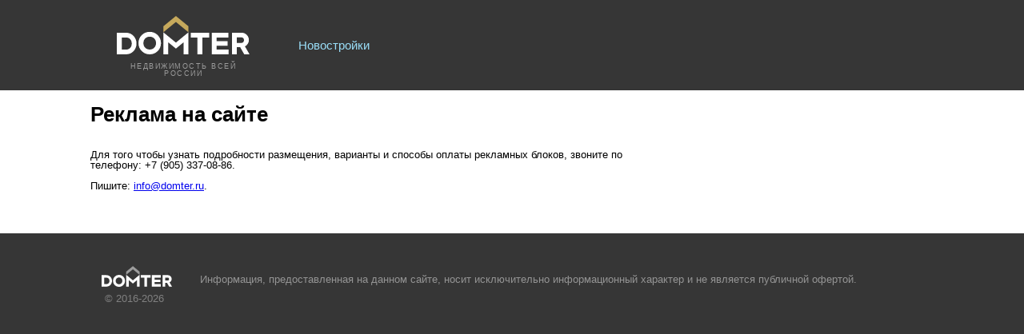

--- FILE ---
content_type: text/html; charset=utf-8
request_url: https://domter.ru/partnership
body_size: 18747
content:
<!DOCTYPE html PUBLIC "-//W3C//DTD XHTML 1.0 Strict//EN"
  "http://www.w3.org/TR/xhtml1/DTD/xhtml1-strict.dtd">
<html xmlns="http://www.w3.org/1999/xhtml" xml:lang="ru" lang="ru" dir="ltr">
<head>
  <meta http-equiv="Content-Type" content="text/html; charset=utf-8" />
  <meta name="viewport" content="width=device-width, initial-scale=1.0" />
  <title>Реклама на сайте</title>
  <link rel="apple-touch-icon" sizes="180x180" href="https://cdn.domter.ru/apple-touch-icon.png" />
  <link rel="icon" type="image/png" href="https://cdn.domter.ru/favicon-32x32.png" sizes="32x32" />
  <link rel="icon" type="image/png" href="https://cdn.domter.ru/favicon-16x16.png" sizes="16x16" />
  <link rel="manifest" href="https://cdn.domter.ru/manifest.json" />
  <meta name="theme-color" content="#ffffff" />
  <link type="text/css" rel="stylesheet" media="all" href="/data/css/css_57cc461bc887bad5c6a296a386518968.css" />
  <style type="text/css">html{line-height:1.15;-webkit-text-size-adjust:100%}body{margin:0}h1{font-size:2em;margin:.67em 0}a{background-color:transparent}b,strong{font-weight:bolder}small{font-size:80%}sub,sup{font-size:75%;line-height:0;position:relative;vertical-align:baseline}sub{bottom:-.25em}sup{top:-.5em}img{border-style:none}button,input,optgroup,select,textarea{font-family:inherit;font-size:100%;line-height:1.15;margin:0}button,input{overflow:visible}button,select{text-transform:none}[type=button],[type=reset],[type=submit],button{-webkit-appearance:button}[type=button]::-moz-focus-inner,[type=reset]::-moz-focus-inner,[type=submit]::-moz-focus-inner,button::-moz-focus-inner{border-style:none;padding:0}[type=button]:-moz-focusring,[type=reset]:-moz-focusring,[type=submit]:-moz-focusring,button:-moz-focusring{outline:1px dotted ButtonText}fieldset{padding:.35em .75em .625em}legend{box-sizing:border-box;color:inherit;display:table;max-width:100%;padding:0;white-space:normal}textarea{overflow:auto}[type=checkbox],[type=radio]{box-sizing:border-box;padding:0}[type=number]::-webkit-inner-spin-button,[type=number]::-webkit-outer-spin-button{height:auto}[type=search]{-webkit-appearance:textfield;outline-offset:-2px}[type=search]::-webkit-search-decoration{-webkit-appearance:none}::-webkit-file-upload-button{-webkit-appearance:button;font:inherit}[hidden]{display:none}.clear-block:after{content:".";display:block;height:0;clear:both;visibility:hidden}.clear-block{display:inline-block}* html .clear-block{height:1%}.clear-block{display:block}body{background-color:#fff;color:#000;font-family:Arial,Tahoma,Verdana,sans-serif;font-size:13px;line-height:1;vertical-align:top;width:100%}.wrapper{max-width:1114px;margin:0 auto}.padding{margin:0 30px}#header{width:100%;height:113px;background-color:#363636}#header-inner{position:relative;max-width:1114px;margin:0 auto;height:113px;background-color:#363636}#logo{position:absolute;left:63px;top:20px;width:166px;height:70px}#logo a{text-decoration:none}#logo span{display:block;padding-top:9px;font-size:9px;text-transform:uppercase;color:#9c9c9c;text-align:center;letter-spacing:1.5px}#main-menu{position:absolute;left:290px;top:49px}.main-menu-links li{display:inline-block;margin-right:15px;font-size:15px}.main-menu-links li a{color:#9adef8;text-decoration:none}.main-menu-links li a:hover{text-decoration:underline}.main-menu-links li a.active{color:#fff}#container{position:relative}#center{float:left;margin-right:325px}#center,.sidebar{margin-bottom:40px}#sidebar-right{float:right;width:300px;margin-left:-100%}body.page-novostroyki #sidebar-right{margin-top:120px}.block{margin-bottom:30px}#sidebar-right .block{width:300px}#footer{width:100%;height:127px;background-color:#363636}#footer-inner{position:relative;max-width:1114px;padding-top:25px;margin:0 auto;background-color:#363636;font-size:11px}#footer-inner .padding{padding:0 14px}.novostroiki-filter-toggle{display:block;text-align:center;border:1px solid #e9e9e9;border-radius:2px;background-color:#f7f7f7;font-size:15px;position:relative;margin-bottom:15px;padding:12px;color:#000;text-decoration:none;display:none}.novostroiki-filter-toggle span{display:block}.novostroiki-filter-toggle span:after{position:absolute;top:50%;width:11px;height:6px;margin-left:6px;margin-top:-3px;content:'';-webkit-transition:-webkit-transform .1s ease-out;-moz-transition:-moz-transform .1s ease-out;-o-transition:-o-transform .1s ease-out;transition:transform .1s ease-out;background:url(/sites/all/themes/domtera/images/nice-arrow.svg) 0 0 no-repeat}.novostroiki-filter-toggle.toggle-arrow-up span:after{transform:rotate(-180deg)}.novostroiki-filter{border:3px solid #a2cbd4;border-radius:5px;padding:10px 0 0 15px;margin:30px 0;background-color:#fff}.nice-filter-item{display:inline-block;margin:5px 15px 15px 0;line-height:26px}.nice-filter-item .button{position:relative;display:inline-block;margin:0;padding:0;-webkit-user-select:none;-moz-user-select:none;-ms-user-select:none;user-select:none;text-align:center;white-space:nowrap;outline:0;border:0;background:0 0;cursor:pointer;font-size:13px;line-height:26px;width:100%;text-align:left;vertical-align:top}.nice-filter-item .button:before{position:absolute;top:0;right:0;bottom:0;left:0;padding:0;content:'';border-radius:3px;border:1px solid #d7d7d7;background-color:#fff;-webkit-background-clip:padding-box;-moz-background-clip:padding-box;-o-background-clip:padding-box;background-clip:padding-box}.nice-filter-item .button .button-text{padding:0 10px;font-size:12.5px;line-height:26px;position:relative;pointer-events:none;display:block;overflow:hidden;-o-text-overflow:ellipsis;text-overflow:ellipsis}.nice-filter-item .button-arrow .button-text{padding-right:35px;height:26px}.nice-filter-item .button-arrow .button-text:after{position:absolute;top:50%;width:11px;height:6px;right:14px;margin-top:-3px;content:'';-webkit-transition:-webkit-transform .1s ease-out;-moz-transition:-moz-transform .1s ease-out;-o-transition:-o-transform .1s ease-out;transition:transform .1s ease-out;background:url(/sites/all/themes/domtera/images/nice-arrow.svg) 0 0 no-repeat}.nice-filter-item .button-arrow-selected:before,.nice-filter-item .button-arrow-up:before{border-color:#97bfc6;background-color:#a2cbd4}.nice-filter-item .button-arrow-selected .button-text,.nice-filter-item .button-arrow-up .button-text{color:#fff}.nice-filter-item .button-arrow-up .button-text:after{transform:rotate(-180deg);background:url(/sites/all/themes/domtera/images/nice-arrow-white.svg) 0 0 no-repeat}.nice-filter-item .button-arrow-selected .button-text:after{background:url(/sites/all/themes/domtera/images/nice-arrow-white.svg) 0 0 no-repeat}.nice-filter-item.buttons-group .button{width:auto}.nice-filter-item.buttons-group .button:before{border-radius:0;border-right-style:none}.nice-filter-item.buttons-group .button:first-child:before{border-top-left-radius:3px;border-bottom-left-radius:3px}.nice-filter-item.buttons-group .button:last-child:before{border-top-right-radius:3px;border-bottom-right-radius:3px;border-right-style:solid}.nice-filter-item.button-checkboxes .button-checkbox-checked:before{border-color:#97bfc6;background-color:#a2cbd4}.nice-filter-item.button-checkboxes .button-checkbox-checked .button-text{color:#fff}.nice-filter-item .button-checkbox-checked+.button-checkbox:before{border-left-color:#fff}.nice-filter-item.button-single-checkbox .button-checkbox-checked:before{border-color:#97bfc6;background-color:#a2cbd4}.nice-filter-item.button-single-checkbox .button-checkbox-checked .button-text{color:#fff}.nice-filter-item .button-checkbox .button-text{text-align:center;padding:0}.nice-filter-item .input{position:relative;display:inline-block}.nice-filter-item .input-box{position:relative;display:block;-webkit-box-sizing:border-box;-moz-box-sizing:border-box;box-sizing:border-box;cursor:text;background:#fff}.nice-filter-item .input-box:before{position:absolute;top:0;right:0;bottom:0;left:0;padding:0;content:'';-webkit-background-clip:padding-box;-moz-background-clip:padding-box;-o-background-clip:padding-box;background-clip:padding-box;border:1px solid #d7d7d7;border-radius:3px}.nice-filter-item .input-control{position:relative;-webkit-box-sizing:border-box;-moz-box-sizing:border-box;box-sizing:border-box;width:100%;height:24px;margin:0;-o-text-overflow:ellipsis;text-overflow:ellipsis;font-size:100%;color:#000;-webkit-tap-highlight-color:transparent;-webkit-appearance:none;padding:.4em 0;border:0;outline:0;background:0 0;padding-left:7px}.nice-filter-item.buttons-group .input-box:before{border-radius:0;border-right-style:none;height:24px}.nice-filter-item.buttons-group .input:first-child .input-box:before{border-top-left-radius:3px;border-bottom-left-radius:3px}.nice-filter-item.buttons-group .input:last-child .input-box:before{border-top-right-radius:3px;border-bottom-right-radius:3px;border-right-style:solid}.nice-filter-item-popup{position:absolute;left:-9999px;background-color:#fff;z-index:12010;text-align:left}.nice-filter-item-popup-wrapper{width:100%;height:100%;border:1px solid #e9e9e9;background-color:#fff;box-shadow:0 0 10px rgba(0,0,0,.2)}.nice-filter-item-popup-content{position:relative;margin:10px}.dms-popup{max-height:300px;overflow-y:auto;overflow-x:hidden;border:1px solid #e9e9e9}.dms-popup .nice-filter-item-popup-wrapper{border:1px solid #fff;box-shadow:none}.nice-checkbox{vertical-align:top;margin:0 3px 0 0;width:14px;height:14px}.nice-checkbox+label{cursor:pointer;white-space:nowrap}.nice-checkbox{position:absolute;left:-9999px}.nice-checkbox+label.option{position:relative;padding:0 0 0 22px;color:#000;display:block}.nice-checkbox+label.option:before{content:'';position:absolute;top:3px;left:0;width:12px;height:12px;border-radius:3px;border:1px solid silver}.nice-checkbox:checked+label.option:before{background-color:#ffeba0;border-color:#ffeba0}.nice-checkbox:checked+label.option:after{content:'';position:absolute;top:-5px;left:-3px;width:24px;height:24px;background:transparent url(/sites/all/themes/domtera/images/checkbox.svg) center center no-repeat scroll}.nice-filter-item-popup-select .nice-filter-item-popup-content{margin:4px 0}.nice-filter-item-popup .select-list{position:relative;overflow:hidden}.nice-filter-item-popup .select-item{line-height:24px;cursor:pointer;white-space:nowrap;display:block}.nice-filter-item-popup .select-text{padding:0 15px 0 30px;position:relative;display:inline-block;overflow:hidden;-webkit-box-sizing:border-box;-moz-box-sizing:border-box;box-sizing:border-box;max-width:100%;-webkit-user-select:none;-moz-user-select:none;-ms-user-select:none;user-select:none;vertical-align:top;-o-text-overflow:ellipsis;text-overflow:ellipsis}.nice-filter-item-popup .select-item:hover{background-color:#ffeba0}.nice-filter-item-popup .select-item-selected .select-text:after{content:'';position:absolute;left:5px;top:-1px;width:24px;height:100%;background:url(/sites/all/themes/domtera/images/checkbox.svg) 50% 50% no-repeat scroll;-webkit-background-size:100% 100%;-moz-background-size:100%;-o-background-size:100%;background-size:100%}.nice-filter-item.location{width:157px}.nice-filter-item.location .button-arrow:before{border-color:#97bfc6;background-color:#a2cbd4}.nice-filter-item.location .button-arrow .button-text{color:#fff;font-weight:700}.nice-filter-item.location .button-arrow .button-text:after{background:url(/sites/all/themes/domtera/images/nice-arrow-white.svg) 0 0 no-repeat}.nice-filter-item.dms{width:176px}.nice-filter-item.rooms{width:352px}.nice-filter-item.rooms .kvst{width:99px}.nice-filter-item.rooms .kv1k{width:63px}.nice-filter-item.rooms .kv2k{width:63px}.nice-filter-item.rooms .kv3k{width:63px}.nice-filter-item.rooms .kv4k{width:63px}.nice-filter-item.rooms .fp{width:140px}.nice-filter-item.price{width:288px}.nice-filter-item.price .input{width:104px}.nice-filter-item.price .button{width:80px}.nice-filter-item.pricetype{margin:0}.nice-filter-item.buttons-group .pricetype .button:before{border-top-left-radius:0;border-bottom-left-radius:0}.nice-filter-item.square{width:210px}.nice-filter-item.square button{width:100%}.square-popup{height:55px;width:235px}.square-popup .slider{width:177px;margin:27px 28px 0 28px}#custom-handle-max,#custom-handle-min{width:36px;height:23px;top:50%;margin-top:-12px;margin-left:-19px;text-align:center;line-height:23px;background:#f7f7f7;border:1px solid #e9e9e9;color:#000;border-radius:2px;font-size:13px}.nice-filter-item-popup.square-popup:before{content:'';width:14px;height:14px;left:50%;border-top:1px solid #e9e9e9;border-right:1px solid #e9e9e9;background-color:#fff;position:absolute;margin-left:-8px;top:-7px;transform:rotate(-45deg);display:block;box-shadow:0 0 10px rgba(0,0,0,.2)}.square-popup .nice-filter-item-popup-wrapper:before{content:'';position:absolute;width:100%;height:100%;background-color:#fff}.square-popup .ui-slider-horizontal{height:3px}.square-popup .ui-widget-content{border-style:none;background:#ccc}.square-popup .ui-widget-header{background:#e0c06a;border-style:none}.nice-filter-item.stage{width:185px}.nice-filter-item.decoration{width:125px}.nice-filter-item.class{width:150px}.nice-filter-item.buildtype{width:173px}.nice-filter-item.maloetag{width:100px}.nice-filter-item.salestart{width:153px}.nice-filter-item.ipoteka{width:69px}.nice-filter-item.apartments{width:101px}.nice-filter-item.nearmetro{width:111px}.nice-filter-item.mkad{width:143px}.mkad-popup{height:55px;width:235px}.mkad-popup .slider{width:177px;margin:27px 28px 0 28px}#custom-handle-max{width:36px;height:23px;top:50%;margin-top:-12px;margin-left:-19px;text-align:center;line-height:23px;background:#f7f7f7;border:1px solid #e9e9e9;color:#000;border-radius:2px;font-size:13px}.nice-filter-item-popup.mkad-popup:before{content:'';width:14px;height:14px;left:50%;border-top:1px solid #e9e9e9;border-right:1px solid #e9e9e9;background-color:#fff;position:absolute;margin-left:-8px;top:-7px;transform:rotate(-45deg);display:block;box-shadow:0 0 10px rgba(0,0,0,.2)}.mkad-popup .nice-filter-item-popup-wrapper:before{content:'';position:absolute;width:100%;height:100%;background-color:#fff}.mkad-popup .ui-slider-horizontal{height:3px}.mkad-popup .ui-widget-content{border-style:none;background:#ccc}.mkad-popup .ui-widget-header{background:#e0c06a;border-style:none}.nice-filter-more-content-hidden{display:none}.nice-filter-item.details-more{width:118px}.nice-filter-item.details-more .button .button-text{padding-right:33px}.nice-filter-item.details-more b{display:inline-block;font-weight:700;font-size:11px;color:#fff;background-color:#e0c06a;position:absolute;width:13px;height:16px;top:5px;line-height:16px;text-align:center;right:10px;border-radius:3px}.nice-filter-item.details-more .button-arrow-up:before{border-color:#e9e9e9;background-color:#fff}.nice-filter-item.details-more .button-arrow-up .button-text{color:#000}.nice-filter-item.details-more .button-arrow-up b{display:none}.nice-filter-item.details-more .button-arrow-up .button-text:after{background:url(/sites/all/themes/domtera/images/nice-arrow.svg) 0 0 no-repeat;transform:rotate(-180deg)}.nice-filter-item.clear-all{width:60px}.nice-filter-item.clear-all a{color:#009bbc;text-decoration:none;border-bottom:1px dashed #009bbc}.nice-filter-item.clear-all a:hover{text-decoration:none;border-bottom-style:none}.nice-filter-item.submit{width:80px}.nice-filter-item.submit .button:before{border-color:#e0c06a;background-color:#e0c06a}.nice-filter-item.submit .button .button-text{color:#fff;text-align:center}.popup-actions-wrapper{position:relative}.popup-actions-wrapper .nice-filter-item{margin:0!important}.nice-filter-item.action-submit .button:before{border-color:#e0c06a;background-color:#e0c06a}.nice-filter-item.action-submit .button .button-text{color:#fff;text-align:center}.nice-filter-item.action-cancel:hover .button:before{background-color:#f7f7f7}</style>
<script type="text/javascript" src="/data/js/js_e71fceba79c39ecab8233c2fc96c59ec.js"></script>
  <script type="text/javascript">
<!--//--><![CDATA[//><!--
jQuery.extend(Drupal.settings, {"basePath":"/","root_url":"https://domter.ru/","cookie_domain":".domter.ru"});
//--><!]]>
</script>
</head>
<body class="not-front not-logged-in page-node node-type-page no-sidebars">

<header id="header" class="clear-block">
  <div id="header-inner">
    <div id="logo"><a href="https://domter.ru"><img width="166" height="48" title="DOMTER.RU - Недвижимость всей России" alt="Недвижимость всей России" src="/sites/all/themes/domtera/images/logo.svg" /><span>Недвижимость всей России</span></a></div>
    <nav id="main-menu">
      <ul class="main-menu-links"><li class="menu-326 first last"><a href="/novostroyki">Новостройки</a></li>
</ul>    </nav>
      </div>
</header>

<div class="wrapper">
  <div class="padding">
  <h1>Реклама на сайте</h1>
  
  <div id="container" class="clear-block">
    <div id="center">
      <div class="body clear-block">
                                
        <div id="node-1" class="node clear-block">



  <div class="meta">
  
    </div>

  <div class="content">
    <p>Для того чтобы узнать подробности размещения, варианты и способы оплаты рекламных блоков, звоните по телефону: +7 (905) 337-08-86.</p>
<p>Пишите: <a href="mailto:info@domter.ru">info@domter.ru</a>.</p>
  </div>

  </div>      </div>
    </div>

    <div id="sidebar-right" class="sidebar">
          </div>
  </div>

  </div>
</div>

<footer id="footer" class="clear-block">
  <div id="footer-inner">
    <div class="padding">
            <div class="fl">
        <div id="flogo"><img width="88" height="26" title="DOMTER.RU" alt="" src="/sites/all/themes/domtera/images/logo-2.svg" /><div>&copy; 2016-2026</div></div>
        <div id="oferta">Информация, предоставленная на данном сайте, носит исключительно информационный характер и не является публичной офертой.</div>
      </div>
    </div>
  </div>
</footer>


<!-- Yandex.Metrika counter -->
<script type="text/javascript" >
   (function(m,e,t,r,i,k,a){m[i]=m[i]||function(){(m[i].a=m[i].a||[]).push(arguments)};
   m[i].l=1*new Date();k=e.createElement(t),a=e.getElementsByTagName(t)[0],k.async=1,k.src=r,a.parentNode.insertBefore(k,a)})
   (window, document, "script", "https://mc.yandex.ru/metrika/tag.js", "ym");

   ym(41975004, "init", {
        clickmap:true,
        trackLinks:true,
        accurateTrackBounce:true,
        webvisor:true,
        trackHash:true
   });
</script>
<noscript><div><img src="https://mc.yandex.ru/watch/41975004" style="position:absolute; left:-9999px;" alt="" /></div></noscript>
<!-- /Yandex.Metrika counter -->

</body>
</html>


--- FILE ---
content_type: text/css
request_url: https://domter.ru/data/css/css_57cc461bc887bad5c6a296a386518968.css
body_size: 80588
content:
fieldset{margin-bottom:1em;padding:.5em;}form{margin:0;padding:0;}hr{height:1px;border:1px solid gray;}img{border:0;}table{border-collapse:collapse;}th{text-align:left;padding-right:1em;border-bottom:3px solid #ccc;}.clear-block:after{content:".";display:block;height:0;clear:both;visibility:hidden;}.clear-block{display:inline-block;}* html .clear-block{height:1%;}.clear-block{display:block;}
body.drag{cursor:move;}th.active img{display:inline;}tr.even,tr.odd{background-color:#eee;border-bottom:1px solid #ccc;padding:0.1em 0.6em;}tr.drag{background-color:#fffff0;}tr.drag-previous{background-color:#ffd;}td.active{background-color:#ddd;}td.checkbox,th.checkbox{text-align:center;}tbody{border-top:1px solid #ccc;}tbody th{border-bottom:1px solid #ccc;}thead th{text-align:left;padding-right:1em;border-bottom:3px solid #ccc;vertical-align:bottom;}.breadcrumb{padding-bottom:.5em}div.indentation{width:20px;height:1.7em;margin:-0.4em 0.2em -0.4em -0.4em;padding:0.42em 0 0.42em 0.6em;float:left;}div.tree-child{background:url(/misc/tree.png) no-repeat 11px center;}div.tree-child-last{background:url(/misc/tree-bottom.png) no-repeat 11px center;}div.tree-child-horizontal{background:url(/misc/tree.png) no-repeat -11px center;}.error{color:#e55;}div.error{border:1px solid #d77;}div.error,tr.error{background:#fcc;color:#200;padding:2px;}.warning{color:#e09010;}div.warning{border:1px solid #f0c020;}div.warning,tr.warning{background:#ffd;color:#220;padding:2px;}.ok{color:#008000;}div.ok{border:1px solid #00aa00;}div.ok,tr.ok{background:#dfd;color:#020;padding:2px;}.item-list .icon{color:#555;float:right;padding-left:0.25em;clear:right;}.item-list .title{font-weight:bold;}.item-list ul{margin:0 0 0.75em 0;padding:0;}.item-list ul li{margin:0 0 0.25em 1.5em;padding:0;list-style:disc;}ol.task-list li.active{font-weight:bold;}.form-item{margin-top:1em;margin-bottom:1em;}tr.odd .form-item,tr.even .form-item{margin-top:0;margin-bottom:0;white-space:nowrap;}tr.odd .form-checkboxes,tr.odd .form-radios,tr.even .form-checkboxes,tr.even .form-radios{margin-top:0;margin-bottom:0;}tr.merge-down,tr.merge-down td,tr.merge-down th{border-bottom-width:0 !important;}tr.merge-up,tr.merge-up td,tr.merge-up th{border-top-width:0 !important;}.form-item input.error,.form-item textarea.error,.form-item select.error{border:1px solid red;}.form-item .description{font-size:0.85em;}.form-item label{display:block;font-weight:bold;}.form-item label.option{display:inline;font-weight:normal;}.form-checkboxes,.form-radios{margin:1em 0;}.form-checkboxes-wrapper .form-checkboxes,.form-radios-wrapper .form-radios{margin-top:0;margin-bottom:0;}.form-checkboxes .form-item,.form-radios .form-item{margin-top:0.4em;margin-bottom:0.4em;}.form-checkboxes-inline .form-item{display:inline-block;margin:0 0.5em 0 0;}.form-radios-inline .form-item{display:inline-block;margin:0 0.5em 0 0;}.form-inline-wrapper > .form-item,.form-inline-wrapper > .form-submit{display:inline-block;margin:0 1em 0 0;}.form-inline-wrapper > .form-checkboxes-wrapper{vertical-align:top;}.form-inline .description{margin-bottom:0;}.form-period-wrapper > .form-item{display:inline-block;margin:0;}.form-period .description{margin-bottom:0;}.readonly,.disabled{color:#909090;}.marker,.form-required{color:#f00;}.more-link{text-align:right;}.more-help-link{font-size:0.85em;text-align:right;}.nowrap{white-space:nowrap;}.inline{display:inline;}.inline-block{display:inline-block;}.item-list .pager{clear:both;text-align:center;}.item-list .pager li{background-image:none;display:inline;list-style-type:none;padding:0.5em;}.pager-current{font-weight:bold;}.tips{margin-top:0;margin-bottom:0;padding-top:0;padding-bottom:0;font-size:0.9em;}dl.multiselect dd.b,dl.multiselect dd.b .form-item,dl.multiselect dd.b select{font-family:inherit;font-size:inherit;width:14em;}dl.multiselect dd.a,dl.multiselect dd.a .form-item{width:10em;}dl.multiselect dt,dl.multiselect dd{float:left;line-height:1.75em;padding:0;margin:0 1em 0 0;}dl.multiselect .form-item{height:1.75em;margin:0;}.loading{display:inline-block;background:url('/misc/loading.gif') center center no-repeat scroll;width:15px;height:15px;vertical-align:text-bottom;}.strike{text-decoration:line-through;}.hidden{display:none;}.bold{font-weight:bold;}.container-inline div,.container-inline label{display:inline;}.form-items-inline{margin-bottom:1em;margin-top:1em;}.form-items-inline .form-item{display:inline-block;margin-right:10px;vertical-align:top;margin-top:0;margin-bottom:0;}.form-items-inline .form-item .description{margin-bottom:0;}.form-items-all-inline{margin-top:1em;}.form-items-all-inline .form-item{display:inline-block;margin-right:10px;vertical-align:top;}.form-items-all-inline .form-item label{display:inline-block;}ul.primary{border-collapse:collapse;padding:0 0 0 1em;list-style:none;margin:5px;height:auto;line-height:normal;border-bottom:1px solid #bbb;}ul.primary li{display:inline;}ul.primary li a{background-color:#ddd;border-color:#bbb;border-width:1px;border-style:solid solid none solid;height:auto;margin-right:0.5em;padding:0 1em;text-decoration:none;}ul.primary li.active a{background-color:#fff;border:1px solid #bbb;border-bottom:#fff 1px solid;}ul.primary li a:hover{background-color:#eee;border-color:#ccc;border-bottom-color:#eee;}ul.secondary{border-bottom:1px solid #bbb;padding:0.5em 1em;margin:5px;}ul.secondary li{display:inline;padding:0 1em;border-right:1px solid #ccc;}ul.secondary a{padding:0;text-decoration:none;}ul.secondary a.active{border-bottom:4px solid #999;}#autocomplete{position:absolute;border:1px solid;overflow:hidden;z-index:100;}#autocomplete ul{margin:0;padding:0;list-style:none;}#autocomplete li{background:#fff;color:#000;white-space:pre;cursor:default;}#autocomplete li.selected{background:#0072b9;color:#fff;}html.js input.form-autocomplete{background-image:url(/misc/throbber.gif);background-repeat:no-repeat;background-position:100% 2px;padding:2px;}html.js input.throbbing{background-position:100% -18px;}#autocompletex{position:absolute;border:1px solid;overflow:hidden;z-index:100;}#autocompletex ul{margin:0;padding:0;list-style:none;}#autocompletex li{background:#fff;color:#000;white-space:pre;cursor:default;margin:0;padding:2px;}#autocompletex li.selected{background:#0072b9;color:#fff;}html.js input.autocompletex-input{background-image:url(/misc/autocompletex.gif);background-repeat:no-repeat;background-position:100% 2px;padding:2px;}html.js input.autocompletex-not-selected{background-position:100% -18px;}html.js input.autocompletex-selected{background-position:100% -38px;}html.js input.autocompletex-throbbing{background-position:100% -58px;}html.js fieldset.collapsed{border-bottom-width:0;border-left-width:0;border-right-width:0;margin-bottom:0;height:1em;}html.js fieldset.collapsed *{display:none;}html.js fieldset.collapsed legend{display:block;}html.js fieldset.collapsible legend a{padding-left:15px;background:url(/misc/menu-expanded.png) 5px 75% no-repeat;}html.js fieldset.collapsed legend a{background-image:url(/misc/menu-collapsed.png);background-position:5px 50%;}* html.js fieldset.collapsed legend,* html.js fieldset.collapsed legend *,* html.js fieldset.collapsed table *{display:inline;}html.js fieldset.collapsible{position:relative;}html.js fieldset.collapsible legend a{display:block;}html.js fieldset.collapsible .fieldset-wrapper{overflow:auto;}.resizable-textarea{width:95%;}.resizable-textarea .grippie{height:9px;overflow:hidden;background:#eee url(/misc/grippie.png) no-repeat center 2px;border:1px solid #ddd;border-top-width:0;cursor:s-resize;}html.js .resizable-textarea textarea{margin-bottom:0;width:100%;display:block;}.draggable td:first-child{white-space:nowrap;}.draggable a.tabledrag-handle{cursor:move;float:left;height:1.7em;margin:-0.4em 0 -0.4em -0.5em;padding:0.42em 1.5em 0.42em 0.5em;text-decoration:none;}a.tabledrag-handle:hover{text-decoration:none;}a.tabledrag-handle .handle{margin-top:4px;height:13px;width:13px;background:url(/misc/draggable.png) no-repeat 0 0;}a.tabledrag-handle-hover .handle{background-position:0 -20px;}.joined + .grippie{height:5px;background-position:center 1px;margin-bottom:-2px;}.teaser-checkbox{padding-top:1px;}div.teaser-button-wrapper{float:right;padding-right:5%;margin:0;}.teaser-checkbox div.form-item{float:right;margin:0 5% 0 0;padding:0;}textarea.teaser{display:none;}html.js .no-js{display:none;}.progress{font-weight:bold;}.progress .bar{background:#fff url(/misc/progress.gif);border:1px solid #00375a;height:1.5em;margin:0 0.2em;}.progress .filled{background:#0072b9;height:1em;border-bottom:0.5em solid #004a73;width:0%;}.progress .percentage{float:right;}.progress-disabled{float:left;}.ahah-progress{float:left;}.ahah-progress .throbber{width:15px;height:15px;margin:2px;background:transparent url(/misc/throbber.gif) no-repeat 0px -18px;float:left;}tr .ahah-progress .throbber{margin:0 2px;}.ahah-progress-bar{width:16em;}#first-time strong{display:block;padding:1.5em 0 .5em;}tr.selected td{background:#ffc;}table.sticky-header{margin-top:0;background:#fff;z-index:10;}th.ts-asc a{padding-right:17px;background:url(/misc/arrow-asc.png) right center no-repeat scroll;}th.ts-desc a{padding-right:17px;background:url(/misc/arrow-desc.png) right center no-repeat scroll;}#clean-url.install{display:none;}html.js .js-hide{display:none;}#system-modules div.incompatible{font-weight:bold;}#system-themes-form div.incompatible{font-weight:bold;}span.password-strength{visibility:hidden;}input.password-field{margin-right:10px;}div.password-description{padding:0 2px;margin:4px 0 0 0;font-size:0.85em;max-width:500px;}div.password-description ul{margin-bottom:0;}.password-parent{margin:0 0 0 0;}input.password-confirm{margin-right:10px;}.confirm-parent{margin:5px 0 0 0;}span.password-confirm{visibility:hidden;}span.password-confirm span{font-weight:normal;}.pagerex{}.pagerex tbody{border-top-style:none;}.pagerex .showing{text-align:left;padding-left:0;width:25%;}.pagerex .paging{text-align:center;width:50%;}.pagerex .limit{text-align:right;padding-right:0;width:25%;}.pagerex-total{font-weight:bold;}.pagerex .paging span{padding:0 0.5em;}.pagerex-current{font-weight:bold;}.pagerex .limit span{font-weight:bold;}.pagerex.pagerex-nototal .paging{text-align:left;padding-left:0;width:75%;}.pagerex.pagerex-nototal .paging span:first-child{padding-left:0;margin-left:0;}.pagerex.pagerex-nolimit .paging{text-align:right;padding-right:0;width:75%;}.pagerex.pagerex-nolimit .paging span:last-child{padding-right:0;margin-right:0;}.pagerex.pagerex-nototal.pagerex-nolimit .paging{text-align:center;width:100%;}
ul.menu{list-style:none;border:none;text-align:left;}ul.menu li{margin:0 0 0 0.5em;}li.expanded{list-style-type:circle;list-style-image:url(/misc/menu-expanded.png);padding:0.2em 0.5em 0 0;margin:0;}li.collapsed{list-style-type:disc;list-style-image:url(/misc/menu-collapsed.png);padding:0.2em 0.5em 0 0;margin:0;}li.leaf{list-style-type:square;list-style-image:url(/misc/menu-leaf.png);padding:0.2em 0.5em 0 0;margin:0;}li a.active{color:#000;}td.menu-disabled{background:#ccc;}ul.links{margin:0;padding:0;}ul.links.inline{display:inline;}ul.links li{display:inline;list-style-type:none;padding:0 0.5em;}.block ul{margin:0;padding:0 0 0.25em 1em;}
#permissions td.module{font-weight:bold;}#permissions td.permission{padding-left:1.5em;}#access-rules .access-type,#access-rules .rule-type{margin-right:1em;float:left;}#access-rules .access-type .form-item,#access-rules .rule-type .form-item{margin-top:0;}#access-rules .mask{clear:both;}#user-login-form{text-align:center;}#user-admin-filter ul{list-style-type:none;padding:0;margin:0;width:100%;}#user-admin-buttons{float:left;margin-left:0.5em;clear:right;}#user-admin-settings fieldset .description{font-size:0.85em;padding-bottom:.5em;}.profile{clear:both;margin:1em 0;}.profile .picture{float:right;margin:0 1em 1em 0;}.profile h3{border-bottom:1px solid #ccc;}.profile dl{margin:0 0 1.5em 0;}.profile dt{margin:0 0 0.2em 0;font-weight:bold;}.profile dd{margin:0 0 1em 0;}#user-avatar{float:left;margin-right:30px;}.user-avatar-thumbs-wrapper{}.user-avatar-thumb{float:left;margin-left:10px;position:relative;overflow:hidden;}.gm-login #edit-captcha-wrapper{display:none;}
.rteindent1{margin-left:40px;}.rteindent2{margin-left:80px;}.rteindent3{margin-left:120px;}.rteindent4{margin-left:160px;}.rteleft{text-align:left;}.rteright{text-align:right;}.rtecenter{text-align:center;}.rtejustify{text-align:justify;}.ibimage_left{float:left;}.ibimage_right{float:right;}table.cke_editor fieldset{padding:0 !important;}.cke_editor{display:table !important;}.cke_editor,#ie#bug{display:inline-table !important;}.cke_panel_listItem{background-image:none;padding-left:0;}tbody{border:0;}form#ckeditor-admin-profile-form textarea#edit-toolbar,form#ckeditor-admin-global-profile-form textarea#edit-toolbar{display:none;}form#ckeditor-admin-profile-form #edit-toolbar + .grippie,form#ckeditor-admin-global-profile-form #edit-toolbar + .grippie{display:none;}div.sortableList{cursor:n-resize;}div.widthMarker{height:20px;border-top:1px dashed #CCC;margin:10px 0px 0px 1px;padding-left:1px;text-align:center;}div.sortableList.group{margin:20px 0px 0px 0px;}div.sortableList div.sortableListDiv{height:30px;margin-bottom:3px;width:900px;}div.sortableList div.sortableListDiv span.sortableListSpan{background-color:#F0F0EE;height:30px;border-right:1px dashed #CCC;display:block;}div.sortableList div.sortableListDiv span.sortableListSpan ul{background:none;width:900px;white-space:nowrap;border:1px solid #CCC;list-style:none;margin:0px;padding:0px 0px 0px 1px;height:30px;}div.sortableList div.sortableListDiv span.sortableListSpan ul li{background:none;list-style:none;cursor:move;height:18px;min-width:18px;padding:2px;}div.sortableList div.sortableListDiv span.sortableListSpan ul li.group{min-width:5px;padding-left:2px;}div.sortableList div.sortableListDiv span.sortableListSpan ul li img{border:0;padding:0;margin:0}li.sortableItem{position:relative;float:left;margin:3px 1px 1px 0px;border:1px solid #CCC;background-color:#F0F0EE;z-index:99;}fieldset#edit-appearance div#groupLayout,div#allButtons{border:0;padding:0 0 0 0;margin:1em 0;overflow:auto;}.cke_browser_ie .cke_panel_block{overflow:hidden !important;}
.container-inline-date{width:auto;clear:both;display:inline-block;vertical-align:top;margin-right:0.5em;}.container-inline-date .form-item{float:none;padding:0;margin:0;}.container-inline-date .form-item .form-item{float:left;}.container-inline-date .form-item,.container-inline-date .form-item input{width:auto;}.container-inline-date .description{clear:both;margin-bottom:0;}.container-inline-date .form-item input,.container-inline-date .form-item select,.container-inline-date .form-item option{margin-right:5px;}.container-inline-date .date-spacer{margin-left:-5px;}.views-right-60 .container-inline-date div{padding:0;margin:0;}.container-inline-date .date-timezone .form-item{float:none;width:auto;clear:both;}#calendar_div,#calendar_div td,#calendar_div th{margin:0;padding:0;}#calendar_div,.calendar_control,.calendar_links,.calendar_header,.calendar{width:185px;border-collapse:separate;margin:0;}.calendar td{padding:0;}span.date-display-single{}span.date-display-start{}span.date-display-end{}span.date-display-separator{}.date-repeat-input{float:left;width:auto;margin-right:5px;}.date-repeat-input select{min-width:7em;}.date-repeat fieldset{clear:both;float:none;}.date-views-filter-wrapper{min-width:250px;}.date-views-filter input{float:left !important;margin-right:2px !important;padding:0 !important;width:12em;min-width:12em;}.date-nav{width:100%;}.date-nav div.date-prev{text-align:left;width:24%;float:left;}.date-nav div.date-next{text-align:right;width:24%;float:right;}.date-nav div.date-heading{text-align:center;width:50%;float:left;}.date-nav div.date-heading h3{margin:0;padding:0;}.date-clear{float:none;clear:both;display:block;}.date-clear-block{float:none;width:auto;clear:both;}.date-clear-block:after{content:" ";display:block;height:0;clear:both;visibility:hidden;}.date-clear-block{display:inline-block;}* html .date-clear-block{height:1%;}.date-clear-block{display:block;}.date-container .date-format-delete{margin-top:1.8em;margin-left:1.5em;float:left;}.date-container .date-format-name{float:left;}.date-container .date-format-type{float:left;padding-left:10px;}.date-container .select-container{clear:left;float:left;}div.date-calendar-day{line-height:1;width:40px;float:left;margin:6px 10px 0 0;background:#F3F3F3;border-top:1px solid #eee;border-left:1px solid #eee;border-right:1px solid #bbb;border-bottom:1px solid #bbb;color:#999;text-align:center;font-family:Georgia,Arial,Verdana,sans;}div.date-calendar-day span{display:block;text-align:center;}div.date-calendar-day span.month{font-size:.9em;background-color:#B5BEBE;color:white;padding:2px;text-transform:uppercase;}div.date-calendar-day span.day{font-weight:bold;font-size:2em;}div.date-calendar-day span.year{font-size:.9em;padding:2px;}
@font-face{font-family:Stem;font-style:normal;font-weight:400;src:url(/data/fonts/stem.otf) format('opentype')}@font-face{font-family:Stem;font-style:normal;font-weight:700;src:url(/data/fonts/stem-bold.otf) format('opentype')}h1{font-size:22px;font-weight:700;color:#010101;margin-top:20px;margin-bottom:12px}h2{font-size:18px;font-weight:400;color:#000;margin:0}h3{font-size:17px;font-weight:700;margin:15px 0 10px;color:#1b1a19}input,ol,ol li,p,ul,ul li{font-family:Arial,Tahoma,Verdana,Sans-Serif;font-size:100%}ul{margin:0;padding:0}input,select,textarea{border:1px solid #888;background-color:#fff;color:#000;padding:2px}input.disabled,input.readonly{color:#909090;background-color:#e9eee0}fieldset{border:1px solid #888;padding:10px;margin:10px 0}img{border:0 none}hr{border-bottom-style:none}table{width:100%;border-collapse:collapse;border-spacing:0}caption{font-weight:700;color:#6e6e6e;text-align:left;margin:.5em 0}thead th{border-bottom:2px solid #323232;color:#494949;font-weight:700;padding:.3em .5em}td,th{padding:.3em .5em;vertical-align:middle}tbody th,tr.even,tr.odd{-moz-border-bottom-colors:none;-moz-border-image:none;-moz-border-left-colors:none;-moz-border-right-colors:none;-moz-border-top-colors:none;border-color:#323232;border-style:none;border-width:1px 0}tr.odd{background-color:#fff}tr.even{background-color:#f4f4f4}.messages{margin:.75em 0;padding:.5em 1em;background-color:#fff;border:1px solid #b8d3e5;padding:5px}div.error,tr.error{background-color:#fcc;color:#a30000}div.error{border:1px solid #d77;color:#000}div.status{border-color:#c7f2c8;color:#33a333}.form,form{line-height:1.5;font-size:13px}.form table,form table{line-height:1.2}.form-item{margin-bottom:.5em;margin-top:.5em}.captcha label,.form-item label{display:block;color:#6e6e6e}span.form-required{color:#ffae00}.description{color:#898989;line-height:150%;margin-bottom:.75em}.form-item .description{font-size:.8em}.form-item input.error,.form-item textarea.error{border:1px solid #c52020;color:#363636}.form-checkbox{margin-right:5px;vertical-align:middle;border-style:none}.form-radio{border-style:none}.form-button,.form-submit{margin:1em .5em 1em 0;cursor:pointer}.sup{vertical-align:super;font-size:10px!important;line-height:0}.text ul{margin-left:1em;list-style-type:disc}ul.primary,ul.secondary{border-bottom:1px solid #e5e1da;margin:5px 0}ul.primary li,ul.secondary li{display:inline-block;padding:4px 11px;font-size:12px;margin-right:5px;border-left:1px solid #e5e1da;border-top:1px solid #e5e1da;border-right:1px solid #e5e1da;-webkit-border-top-left-radius:4px;border-top-left-radius:4px;-webkit-border-top-right-radius:4px;border-top-right-radius:4px}ul.primary li a{color:#006db9;background-color:#fff}ul.primary li a:hover{background-color:#fff;text-decoration:underline}ul.primary li.active{background-color:#e5e1da;font-size:13px;font-weight:700;color:#464646}ul.primary li.active a{background-color:#e5e1da;color:#464646;text-decoration:none}.hr{border-top:1px dashed #cdcdcd;margin:20px 0 10px}.strike{text-decoration:line-through}.hidden{display:none}.bold{font-weight:700}.pagerex tbody{border-top-style:none}.pagerex .showing{text-align:left;padding-left:0;width:25%}.pagerex .paging{text-align:center;width:50%}.pagerex .limit{text-align:right;padding-right:0;width:25%}.pagerex-total{font-weight:700}.pagerex .paging span{padding:0 .5em}.pagerex-current{font-weight:700}.pagerex .limit span{font-weight:700}.pagerex.pagerex-nototal .paging{text-align:left;padding-left:0;width:75%}.pagerex.pagerex-nototal .paging span:first-child{padding-left:0;margin-left:0}.pagerex.pagerex-nolimit .paging{text-align:right;padding-right:0;width:75%}.pagerex.pagerex-nolimit .paging span:last-child{padding-right:0;margin-right:0}.pagerex.pagerex-nototal.pagerex-nolimit .paging{text-align:center;width:100%}.fm,.fm li,.fm ul{display:inline-block;font-size:13px;color:grey;line-height:1.3}.fm li{margin-right:15px}.fm li.title{margin-right:5px}.fm li.last{margin-right:30px}.fm a,.fm a.active{color:#fff;text-decoration:none}.fm a:hover{text-decoration:underline}.fm a.hglt{color:#e4da84}#footer .fl{color:#999;line-height:1.6;margin-top:16px;position:relative}#flogo{display:inline-block}#flogo div{font-size:13px;padding-left:4px;color:grey}#oferta{font-size:13px;color:#949494;line-height:1.4;display:inline-block;vertical-align:top;position:absolute;left:123px;top:8px}.frontbg{width:100%;height:520px;background:transparent url(/sites/all/themes/domtera/images/frontbg.jpg) center center no-repeat scroll;background-size:cover}.frontbg .novostroiki-filter{margin-top:0;border-color:#fff}.front-pr{text-align:center;font-size:36px;font-weight:700;color:#fff;line-height:1.1;padding-top:125px;padding-bottom:42px}.front-sf{text-align:center;font-size:18px;color:#fff}body.front #wrapper{margin-top:30px}.nl-all{display:inline-block;background-color:#e0c06a;font-size:13px;font-weight:700;color:#fff;text-decoration:none;border-radius:2px;padding:8px 13px}.sitemap-tabs{margin-bottom:20px}.sitemap-tabs a{display:inline-block;padding:5px 10px;text-decoration:none;border:1px solid #d7d7d7;border-right-style:none;color:#000}.sitemap-tabs a:first-child{border-top-left-radius:3px;border-bottom-left-radius:3px}.sitemap-tabs a:last-child{border-top-right-radius:3px;border-bottom-right-radius:3px;border-right-style:solid}.sitemap-tabs a.active{border-color:#97bfc6;background-color:#a2cbd4;color:#fff}.sitemap-list{width:724px}.sitemap-list li{display:inline-block;width:33%;line-height:2}.sitemap-list li.ind a{margin-left:15px}.sitemap-list a{color:#009bbc;text-decoration:none;font-size:15px}.sitemap-list a span{color:#767676}.sitemap-district-list li{width:100%}.sitemap-front-list{margin-bottom:30px}.block-domter-nbase h2{width:100%;text-align:center;background-color:#b1c297;padding:9px 0 8px;color:#fff;font-size:13px;font-weight:700;text-transform:uppercase}.block-domter-nbase .content{border-left:1px solid #e7e7e7;border-right:1px solid #e7e7e7;border-bottom:1px solid #e7e7e7;padding:8px 14px 10px}.block-domter-nbase li{display:block;width:100%;margin:10px 0}.block-domter-nbase li div{width:50%;display:inline-block;vertical-align:top}.block-domter-nbase li a{color:#009bbc;font-size:13px;text-decoration:none}.block-domter-nbase li a:hover{text-decoration:underline}.nbase-sublist{margin-top:19px;border-top:1px solid #e7e7e7;padding-top:7px}#block-domter-yartb{margin-top:64px}#block-domter-yartb.fixed{position:fixed;top:95px;z-index:999;margin-top:0}#block-domter-yartb.fixed:after{display:block;width:300px;height:30px;content:' ';background:-moz-linear-gradient(top,#fff 0,#fff 20%,rgba(255,255,255,0) 100%);background:-webkit-linear-gradient(top,#fff 0,#fff 20%,rgba(255,255,255,0) 100%);background:linear-gradient(to bottom,#fff 0,#fff 20%,rgba(255,255,255,0) 100%)}#block-domter-yartb>div.content{background-color:#fff}.minimap-wrapper{width:300px;height:90px;overflow:hidden;position:absolute;right:0;top:5px}.minimap-wrapper:before{content:'';position:absolute;border-top:1px solid #d6d6d6;border-right:1px solid #d6d6d6;border-bottom:1px solid #d6d6d6;box-sizing:border-box;height:90px;width:284px;right:0;top:0;display:block;z-index:2}.minimap{position:absolute;width:100%;height:90px}.minimap-collapsed{height:100%;left:0;top:0;opacity:1;overflow:hidden;position:absolute;width:100%;z-index:1000;background:transparent url(/sites/all/themes/domtera/images/mm-bg.gif) left center no-repeat scroll;cursor:pointer}.minimap-expand{position:absolute;left:0;right:0;top:8px;text-align:center}.minimap-expand>span{background-color:#fff;padding:6px 10px 5px;display:inline;cursor:pointer}.minimap-wrapper.expanded{position:absolute;left:0;top:0;max-width:1114px;width:100%;height:400px;border:1px solid #d6d6d6;box-sizing:border-box}.minimap-wrapper.expanded:before{display:none}.minimap-wrapper.expanded .minimap{z-index:3;height:400px}.minimap-wrapper.expanded .minimap-collapsed{display:none}body.minimap-expanded #center .body,body.minimap-expanded #sidebar-right{margin-top:430px}.minimap-pm-layout{position:relative;font-size:11px;text-align:center;font-weight:700}.minimap-pm-layout div{background-color:#c30025;position:absolute;left:-12px;top:-12px;width:20px;height:20px;border:2px solid #fff;color:#fff;line-height:20px;border-radius:12px}.mm-vis{display:inline-block;width:90px;height:67px;margin-right:8px;vertical-align:top;background-position:center center;background-repeat:no-repeat;background-size:cover}.mm-detail{display:inline-block;vertical-align:top;line-height:1.2}.mm-title{font-size:15px;font-weight:700;color:#009bbc;margin:-3px 0 5px}.mm-title a{color:#009bbc;text-decoration:none}.mm-detail span.t{color:#767676}.block-domter-dlf-pko{border:1px solid #dadada;border-radius:10px;background-color:#fff}.block-domter-dlf-pko.fixed{position:fixed;top:30px;z-index:999;margin-top:0}.dlf-pko{position:relative}.dlf-pko .dlf-padding{padding:23px 17px 15px}.dlf-pko .title{font-size:20px;font-weight:700}.dlf-pko .msg1{font-size:14px;font-weight:700;color:#28be17;margin-top:17px}.dlf-pko .msg2{font-size:15px;margin-top:13px;line-height:1.4}.dlf-pko .form-radios-wrapper{margin-top:15px}.dlf-pko .form-radios-wrapper>label{font-size:15px;font-weight:700;color:#000;margin-bottom:3px}.dlf-pko .form-radio{display:none}#dlf-pko-budget .row,#dlf-pko-rooms{display:flex}.dlf-pko .form-radios .form-item{display:inline-block;margin-right:12px;flex:1 1 auto}#dlf-pko-budget .form-item{width:50%}.dlf-pko .form-radios label{display:inline-block;font-size:15px;color:#000;text-align:center;width:100%;border:1px solid #e7e7e7;border-radius:5px;background-color:#f5f5f5;padding:7px;box-sizing:border-box;cursor:pointer}.dlf-pko .form-radios .form-item:last-child{margin-right:0}.dlf-pko .form-radios label:hover{background-color:#fffdf0;border-color:#f7e671}.dlf-pko .form-radios label.checked{background-color:#f7e671;border-color:#f7e671}.dlf-pko .buttons-wrapper{margin-top:23px}.dlf-pko .buttons-wrapper .form-item{margin:20px 0}.dlf-pko .dlf-phone{width:100%;height:37px;border:1px solid #d5d5d5;border-radius:5px;background-color:#fff;color:#767676;box-sizing:border-box;padding:0 10px;font-size:15px;line-height:20px;outline:0}.dlf-pko .form-submit{width:100%;height:37px;font-size:15px;font-weight:700;background-color:#65c05b;color:#fff;border-radius:4px;text-transform:uppercase;outline:0;margin:0;padding:0 10px;border:none}.dlf-pko .form-submit:not(.disabled):hover{background-color:#5cb253}.dlf-pko .form-submit.disabled{color:grey;cursor:wait}#dlf-pko-agree-wrapper input{position:absolute}#dlf-pko-agree-wrapper label{color:#b4b4b4;margin-left:20px;font-size:11px;line-height:12px}.dlf-pko .dlf-agreement-popup .buttons .form-submit{width:48%;text-transform:none}.block-domter-dlf-zhk-request{margin-top:65px;border:1px solid #dadada;border-radius:10px;background-color:#fff}.block-domter-dlf-zhk-request.fixed{position:fixed;top:130px;z-index:999;margin-top:0}.dlf-zhk-request{position:relative}.dlf-zhk-request .dlf-padding{padding:23px 17px 15px}.dlf-zhk-request .title{font-size:20px;font-weight:700}.dlf-zhk-request .msg1{font-size:14px;font-weight:700;margin-top:17px}.dlf-zhk-request .msg2{font-size:15px;margin-top:13px;line-height:1.4;color:#28be17}.dlf-zhk-request .buttons-wrapper{margin-top:23px}.dlf-zhk-request .buttons-wrapper .form-item{margin:20px 0}.dlf-zhk-request .dlf-phone{width:100%;height:37px;border:1px solid #d5d5d5;border-radius:5px;background-color:#fff;color:#767676;box-sizing:border-box;padding:0 10px;font-size:15px;line-height:20px;outline:0}.dlf-zhk-request .form-submit{width:100%;height:37px;font-size:15px;font-weight:700;background-color:#65c05b;color:#fff;border-radius:4px;text-transform:uppercase;outline:0;margin:0;padding:0 10px;border:none}.dlf-zhk-request .form-submit:not(.disabled):hover{background-color:#5cb253}.dlf-zhk-request .form-submit.disabled{color:grey;cursor:wait}#dlf-zhk-request-agree-wrapper input{position:absolute}#dlf-zhk-request-agree-wrapper label{color:#b4b4b4;margin-left:20px;font-size:11px;line-height:12px}.dlf-zhk-request .dlf-agreement-popup .buttons .form-submit{width:48%;text-transform:none}.location-back{text-decoration:none;font-size:15px;color:#009bbc;position:relative;top:-10px}.location-back:before{content:'← '}.location-back:hover{text-decoration:underline}.page-novostroyki h1{margin-top:0;margin-bottom:17px}.page-novostroyki h1 span{font-size:18px;font-weight:400;color:#a4a4a4}.h1-description{font-size:15px;color:#7c7c7c;margin-top:-5px;margin-bottom:20px}.h1-description li{line-height:1.3;margin-bottom:6px;list-style:none}.h1-description li:before{content:'— '}.page-description{font-size:13px;color:#7c7c7c;line-height:1.35;margin-top:15px}.page-description p{margin-bottom:7px;text-align:justify}.n-list h2{font-size:17px;font-weight:700;color:#000;margin:0 0 10px}.n-list li{width:352px;min-height:300px;display:-moz-inline-stack;display:inline-block;vertical-align:top;margin:5px 20px 30px 0;zoom:1;box-sizing:border-box;overflow:hidden;-o-text-overflow:ellipsis;text-overflow:ellipsis}.n-list li:nth-child(even){margin-right:0}.n-list .bx-wrapper .bx-viewport{-moz-box-shadow:none;-webkit-box-shadow:none;box-shadow:none;border:none;margin:0;left:0}.nl-vis-wrapper{height:190px;overflow:hidden}.nl-vis{height:190px;vertical-align:top;background-position:center center;background-repeat:no-repeat;background-size:cover}.nl-vis a{width:100%;height:100%;display:block}.nl-detail{background-color:#f5f5f5;padding:13px 16px 17px;vertical-align:top;line-height:1.2}.nl-title{font-size:17px;font-weight:700;color:#009bbc}.nl-title a{color:#009bbc;text-decoration:none}.nl-title a:hover{text-decoration:underline}.nl-descr{font-size:13px;color:#767676;margin-top:2px}.nl-districts{margin-top:14px;white-space:nowrap;overflow:hidden;text-overflow:ellipsis}.nl-metro{margin-top:7px}.nl-metro .n-metro{display:inline-block;margin-right:12px;white-space:normal}.nl-metro .n-metro .metro-marker{margin-right:2px}.nl-metro .n-metro .distance{color:#767676}.nl-prices{margin-top:15px}.nl-prices-row{margin-top:4px;line-height:20px}.nl-price{float:right;padding-left:4px;white-space:nowrap}.nl-rooms{overflow:hidden;white-space:nowrap}.nl-rooms:after{font-size:5px;padding-left:4px;content:'........................................................................................................';letter-spacing:3px}.nl-price span.sup{vertical-align:super;font-size:9px}.nl-plans-link{display:block;margin:13px 0 3px;color:#26a3c1;background-color:#fff;border-radius:2px;border:1px solid #26a3c1;text-align:center;line-height:28px;text-decoration:none;font-size:14px}.nl-plans-link span{color:#767676}.pdg{padding:0 14px}.novostroyki-pager{margin-top:23px}.novostroyki-pager.pagerex .paging span{padding:0;margin:0 7px}.novostroyki-pager.pagerex.pagerex-nototal.pagerex-nolimit .paging{text-align:left}.novostroyki-pager .paging a,.novostroyki-pager .paging span.pagerex-current{padding:0;display:inline-block;width:27px;height:27px;border:1px solid #d7d7d7;line-height:27px;border-radius:2px;color:#000;background-color:#fff;font-size:13px;font-weight:400;text-align:center}.novostroyki-pager a{text-decoration:none;color:#000}.novostroyki-pager.pagerex.pagerex-nototal.pagerex-nolimit .pagerex-current{border-color:#9ab76e;background-color:#9ab76e;color:#fff;font-weight:700}.page-novostroyka #header{height:49px}.page-novostroyka #header-inner{height:49px}.page-novostroyka #logo{top:7px;width:88px;height:26px}#user-back{position:absolute;left:171px;width:315px;height:49px;white-space:nowrap}.n-back{line-height:49px;padding-top:1px}.n-back a{color:#9adef8;text-decoration:none;font-size:15px}.n-back a:hover{text-decoration:underline}#n-header-fix.fixed{position:fixed;left:0;top:0;width:100%;height:92px;background-color:#fff;z-index:11;-webkit-box-shadow:0 0 .625rem 0 rgba(0,0,0,.1);box-shadow:0 0 .625rem 0 rgba(0,0,0,.1)}#n-header-fix.fixed .n-header{margin:10px 0 9px;height:62px}#n-header-fix.fixed .n-logo img{max-height:60px;width:auto}.n-header{margin:20px 0 19px}.n-header-slim{margin:13px 0}.n-header td{padding:0}.n-header .n-logo{text-align:left}.n-header .n-menu{width:60%;white-space:nowrap;padding-top:2px;padding-left:30px}.n-header .n-menu a{color:#009bbc;font-size:16px;text-decoration:none;margin-right:21px;text-transform:uppercase;white-space:nowrap}.n-header .n-menu a:hover{text-decoration:none}.n-header .n-menu a.active{color:#000;font-weight:700}.n-header .n-phone{white-space:nowrap;text-align:right}.dlf-callphone{display:inline-block;cursor:pointer}.dlf-callphone a,.dlf-callphone span{display:inline-block;color:#000;font-size:24px;text-decoration:none;white-space:nowrap}.dlf-callphone span i{font-style:normal;border-bottom:1px dotted #000;letter-spacing:1.5px}.lcmsgp{font-size:13px;color:#78a431;margin-bottom:6px;height:13px}.lcmsgp span{content:' ';display:inline-block;background-color:#8ec339;width:9px;height:9px;border-radius:4px;margin-right:3px}.lcmsgt{font-size:13px;margin-bottom:6px}.lcmsgb{font-size:13px;margin-top:8px}.n-visual{position:relative;width:100%;height:420px;background-position:center center;background-repeat:no-repeat;background-size:cover}.n-visual img{width:100%;height:auto;background:#fefcea;background:linear-gradient(to top,#fefcea,#f1da36)}.n-visual .shadow{position:absolute;top:0;left:0;width:100%;height:420px;background:-moz-linear-gradient(top,rgba(0,0,0,.65) 0,rgba(0,0,0,0) 100%);background:-webkit-linear-gradient(top,rgba(0,0,0,.65) 0,rgba(0,0,0,0) 100%);background:linear-gradient(to bottom,rgba(0,0,0,.65) 0,rgba(0,0,0,0) 100%)}.n-visual-content{position:relative;margin:-410px auto 45px;height:400px}.n-visual-content .padding{height:100%}.n-visual-content table{height:100%}.n-visual-content .title,h1.title{font-size:40px;color:#fff;font-weight:700;margin:0}.n-visual-content .addr{font-size:23px;color:#fff;margin-top:17px;line-height:1.4}.n-visual-content .lc-form{width:340px;padding:2px 0}.n-h2{font-size:30px;border-bottom-style:none;font-weight:400;color:#000;margin-bottom:16px}.n-prices-wrapper{position:relative;margin-bottom:29px}.n-prices-wrapper h2{font-size:30px;border-bottom-style:none}.n-prices-wrapper h2 .sup{font-size:15px}.n-prices{margin-top:65px}.n-prices li{display:inline-block;position:relative;border:1px solid #b8a56c;padding:30px 0;text-align:center;box-sizing:border-box;margin-bottom:43px}.n-prices .tl{position:absolute;top:-21px;left:15px;background-color:#b8a56c;width:41px;height:41px;font-size:22px;color:#fff;font-weight:700;text-align:center;line-height:41px}.n-prices .tt{position:absolute;top:-12px;left:56px;background-color:#fff;font-size:19px;font-weight:700;color:#000;padding:0 10px}.k-title{font-size:15px;font-weight:700}.k-square{display:block;font-size:19px;font-weight:700;color:#c84c4f}.k-price{display:block;font-size:19px;margin-top:12px}.n-prices-1 li{width:276px}.n-prices-2 li{width:276px;margin-right:114px}.n-prices-2 li:first-child{margin-left:194px}.n-prices-3 li{width:276px;margin-right:113px}.n-prices-4 li{width:205px;margin-right:78px}.n-prices-5 li{width:190px;margin-right:26px}.n-prices li:last-child{margin-right:0}.n-title-wrapper{margin-bottom:8px}.n-title,h1.n-title{display:inline;font-size:33px;font-weight:700}.n-favorite{display:inline-block;line-height:29px;border:1px solid #e8e8e8;border-radius:2px;color:#000;font-size:13px;text-decoration:none;padding-left:8px;padding-right:13px;margin-left:17px;vertical-align:top;padding-top:1px}.n-favorite:hover{border-color:#ccc}.n-favorite i{display:inline-block;position:relative;top:4px;width:20px;height:19px;background:#fff url(/sites/all/themes/domtera/images/favorite.png) left top no-repeat scroll;margin-right:5px}.n-favorite.active{border:2px solid #c84f40;line-height:27px;padding-left:7px;padding-top:0}.n-favorite.active i{background-position:-20px 0}.n-favorite.active:hover i{background-position:0 0}.n-metro{white-space:nowrap}.metro-marker{display:inline-block;width:8px;height:8px;border-radius:4px;margin-right:3px}.n-request-wrapper{margin-top:10px}.n-request{display:inline-block;background-color:#8dad70;font-size:15px;font-weight:700;color:#fff;text-decoration:none;line-height:32px;padding:0 12px;border-radius:3px}.n-request-phone{font-size:18px;font-weight:700;margin-left:10px}.promoBlockOrange{box-shadow:none!important}.mltext{font-size:15px;color:#000;line-height:1.6}.n-front .n-h2,.n-front h2{font-size:30px;font-weight:400;color:#000}.n-ig-wrapper{margin-top:35px;margin-bottom:30px;background-color:#f1f3f5}.n-ig-wrapper ul{overflow:hidden;white-space:nowrap;margin:8px 0 0;padding-bottom:8px;max-width:729px}.n-ig-wrapper li{display:inline-block;margin:0 10px 0 0;vertical-align:top;width:113px;text-align:left}.n-ig-wrapper .preview img{max-width:100%}.n-dl{line-height:1.8;font-size:16px}.n-dl li{list-style:none}.n-dl li.div{border-bottom:1px solid #dfdfd9;margin:11px 0 9px}.n-dl .dt{float:left;width:160px;color:#767676}.n-dl .dd{margin-left:160px}.n-desc-wrapper{margin-bottom:25px;font-size:16px}.n-descr{line-height:1.5;border-bottom:1px solid #dfdfd9;margin-bottom:11px;padding-bottom:19px}.n-stext{position:relative}.n-stext a{color:#009bbc;text-decoration:none}.n-stext a:after{position:absolute;width:11px;height:6px;margin-top:8px;margin-left:5px;content:'';-webkit-transition:-webkit-transform .1s ease-out;-moz-transition:-moz-transform .1s ease-out;-o-transition:-o-transform .1s ease-out;transition:transform .1s ease-out;background:url(/sites/all/themes/domtera/images/nice-arrow-a.svg) 0 0 no-repeat}.n-stext a.hide:after{transform:rotate(-180deg);background:url(/sites/all/themes/domtera/images/nice-arrow-a.svg) 0 0 no-repeat}.n-text{margin-top:18px}.n-text h2{font-size:16px;font-weight:400;color:#767676;margin-bottom:3px}.n-text p{margin-bottom:10px}.n-text ul{margin-bottom:10px;list-style:none}.n-text li:before{content:"— "}.n-1video-wrapper{margin-top:25px}.n-1video-wrapper .tw{background-color:#3a3a3a;padding:10px 19px 8px;font-size:15px}.n-1video-wrapper .tw .t{float:left;color:#fff;font-weight:700}.n-1video-wrapper .all-video{float:right}.n-1video-wrapper .all-video a{color:#9adef8;text-decoration:none}.n-1video-wrapper .all-video a:hover{text-decoration:underline}.n-1video-wrapper .all-video span{color:#b3b3b3}.mkad-marker{display:inline-block;width:12px;height:12px;border:2px solid #dfdfdf;border-radius:8px;margin-right:8px;vertical-align:middle;margin-top:-2px}.dd .n-metro{margin-left:0}#n-map-wrapper{margin-top:53px;width:729px}#n-map-wrapper h2{border-bottom-style:none;margin-bottom:5px;font-size:30px;font-weight:700;text-align:center}#n-map{width:100%;height:400px;margin-top:14px}#n-map-filter{margin-top:15px}#n-map-filter .title{font-size:16px;font-weight:700;margin-bottom:8px}#novostroyka-pages-front-map-filter .form-item{display:inline-block;margin:10px 11px 10px 0}.mf-checkbox{vertical-align:top;margin:0 3px 0 0;width:14px;height:14px}.mf-checkbox+label{cursor:pointer;white-space:nowrap;font-size:15px}.mf-checkbox{position:absolute;left:-9999px}.mf-checkbox+label.option{color:#000;background-color:#f0f0f0;padding:4px 15px 6px;border-radius:3px}.mf-checkbox:checked+label.option{color:#fff}#edit-mf-all-wrapper .mf-checkbox:checked+label.option{background-color:#000}#edit-mf-schools-wrapper .mf-checkbox:checked+label.option{background-color:#55a9de}#edit-mf-ds-wrapper .mf-checkbox:checked+label.option{background-color:#e56891}#edit-mf-medcenter-wrapper .mf-checkbox:checked+label.option{background-color:#2abfc4}#edit-mf-sportzal-wrapper .mf-checkbox:checked+label.option{background-color:#df383c}#edit-mf-parking-wrapper .mf-checkbox:checked+label.option{background-color:#dcb34f}#edit-mf-pharmacy-wrapper .mf-checkbox:checked+label.option{background-color:#26b87c}#edit-mf-saloon-wrapper .mf-checkbox:checked+label.option{background-color:#b8c763}#edit-mf-shop-wrapper .mf-checkbox:checked+label.option{background-color:#9e97d8}#edit-mf-restaurant-wrapper .mf-checkbox:checked+label.option{background-color:#b1875d}.n-address-map-wrapper{margin-top:40px}.n-address-map-wrapper h2{font-size:16px;font-weight:400}.n-housing{margin-top:40px}.n-housing .n-h2{margin-top:68px;margin-bottom:21px;text-align:center}.n-front .ss-2s{font-size:13px}.n-front .nh-table th{font-weight:400}.nh-all{margin-top:16px;padding-left:15px;font-size:16px}.nh-all a{color:#009bbc;text-decoration:none}.nh-all a:hover{text-decoration:underline}.nh-all span{color:#9c9c9c}.n-front-genplan{position:relative;width:100%;height:250px;background-position:center center;background-repeat:no-repeat;background-size:cover;margin-top:41px}.n-front-genplan .shadow{position:relative;top:0;left:0;width:100%;height:250px;background-color:#000;opacity:.5}.n-front-genplan .title{position:absolute;top:74px;left:42px;font-size:35px;color:#fff}.n-front-genplan a{display:inline-block;position:absolute;margin-top:10px;top:128px;left:42px;font-size:15px;color:#fff;border:1px solid #fff;padding:13px 60px 13px 30px;text-decoration:none}.n-all{margin-top:35px;height:40px;background-color:#f2f0e8;text-align:center}.n-all a{display:inline-block;position:relative;border-top:3px solid #9fb18e;border-bottom:3px solid #9fb18e;line-height:34px;font-size:15px;color:#000;background-color:#fff;padding:0 12px;text-decoration:none}.n-all a:before{content:'';position:absolute;display:block;width:14px;height:40px;left:-14px;top:-3px;background:transparent url(/sites/all/themes/domtera/images/n-all-arrow.png) left top no-repeat scroll}.n-all a:after{content:'';position:absolute;display:block;width:14px;height:34px;right:-14px;top:-3px;border-top:3px solid #9fb18e;border-right:3px solid #9fb18e;border-bottom:3px solid #9fb18e;background-color:#fff}.n-genplan-wrapper{margin-bottom:27px}.n-genplan{position:relative;margin-bottom:10px}.n-genplan:last-child{margin-bottom:0}.n-genplan .nha,.n-genplan a,.n-genplan svg{position:absolute}.n-genplan path{opacity:0}.n-genplan path.hover,.n-genplan path:hover{opacity:.4}.n-genplan path.hover:not([data-ss="1"]),.n-genplan path:hover:not([data-ss="1"]){cursor:pointer}.n-genplan text{font-size:15px;font-weight:700;fill:#fff}.n-genplan a{text-decoration:none}.n-genplan a:before{content:'';position:absolute;display:block;width:27px;height:44px;background:url(/sites/all/themes/domtera/images/nhm2.png) left top no-repeat scroll}.n-genplan a.ss-3:before{background:url(/sites/all/themes/domtera/images/nhm3.png) left top no-repeat scroll}.n-genplan .nha:before{content:'';position:absolute;display:block;width:27px;height:44px;background:url(/sites/all/themes/domtera/images/nhm1.png) left top no-repeat scroll}.n-genplan .nha span,.n-genplan a span{font-size:13px;font-weight:700;color:#fff;padding:4px 9px 5px 23px;margin-left:13px;display:none}.n-genplan .nha span.title1,.n-genplan a span.title1{position:absolute;display:block;width:21px;left:3px;top:10px;text-align:center;font-size:17px;font-weight:700;color:#fff;margin-left:0;padding:0}.n-genplan a span.title{background-color:#3495b1}.n-genplan a span.sold{margin-left:0;padding-left:9px;background-color:#d88881}.n-genplan .nha span.status,.n-genplan a span.status{background-color:#363636}.n-genplan .nha span.title{background-color:#b5b5b5}.n-genplan .nha.hover,.n-genplan .nha:hover,.n-genplan a.hover,.n-genplan a:hover{z-index:2}.n-genplan a.hover:before,.n-genplan a:hover:before{background:url(/sites/all/themes/domtera/images/nhmr.png) left top no-repeat scroll}.n-genplan a.hover span.title,.n-genplan a:hover span.title{background-color:#bd1c2b}.n-genplan .nha.hover span,.n-genplan .nha:hover span,.n-genplan a.hover span,.n-genplan a:hover span{display:inline-block}.n-genplan .nha.hover span.title1,.n-genplan .nha:hover span.title1,.n-genplan a.hover span.title1,.n-genplan a:hover span.title1{display:none}.n-doma{width:729px}.n-doma h1{font-size:30px;border-bottom-style:none;font-weight:400;color:#000;margin-bottom:16px}.nh-table{font-size:16px}.nh-table thead th{border-bottom:2px solid #fff;color:#000;font-weight:700;line-height:1.2;padding:16px 15px;white-space:nowrap}.nh-table tr{background-color:#f4f4f4}.nh-table tbody tr:not(.tr-ss-1){cursor:pointer}.nh-table tbody tr.hover,.nh-table tbody tr:hover{background-color:#ececec}.nh-table td{border-bottom:2px solid #fff;line-height:1.2;padding:16px 15px}.nh-table a{text-decoration:none;color:#009bbc}.nh-table a:hover{text-decoration:underline}.nh-table a.ochered{font-size:13px;color:#aaa;white-space:nowrap}.nh-table .ss-1{color:#a9a8a8}.nh-table .ss-2s{color:#8dad70;font-weight:700}.nh-table .ss-2{color:#000}.nh-table .ss-3{color:#a9a8a8}#nh-doma-map{margin-top:33px;height:400px}.n-dom{width:729px}.nh-desc-wrapper{margin-top:33px}.n-doma h3{padding-bottom:6px;border-bottom:1px solid #dfdfd9;text-transform:uppercase}ul.ll{margin:15px 0}ul.ll li{margin-bottom:11px;list-style:none}ul.ll a{font-size:15px;color:#009bbc;text-decoration:none}ul.ll a:hover{text-decoration:underline}.n-dom-h{margin-bottom:14px}.n-dom-h a{font-size:15px;color:#009bbc;text-decoration:none;margin-right:1em}.n-dom-h a:hover{text-decoration:underline}.n-dom-h h1{display:inline;text-transform:uppercase;font-size:17px;font-weight:700;margin:15px 0 10px;color:#1b1a19}.n-dom-photo{margin-bottom:15px}.n-dom-text{margin-bottom:17px}.n-dom h3{padding-bottom:6px;border-bottom:1px solid #dfdfd9;text-transform:uppercase}#nh-dom-map{margin-top:33px;height:400px}.n-balloon p{font-weight:700}.n-balloon span{color:#767676}.n-balloon p span{font-weight:400;color:#000}.n-ochered{margin-top:27px;width:729px}.n-kvartiry{width:729px}.n-kvartiry h1{font-size:30px;border-bottom-style:none;font-weight:400;color:#000;margin-bottom:16px}.kvartiry-filter{background-color:#e2dfcf;position:relative;border-radius:2px;margin-bottom:40px}.kvartiry-filter .nice-filter-item{margin:17px 0 17px 15px}.kvartiry-filter .nice-filter-item .button:before{border-color:#fff}.nice-filter-item.housing{width:139px}.kvartiry-filter .nice-filter-item.rooms{width:212px}.kvartiry-filter .nice-filter-item.rooms .button:before{border-left-color:#e9e9e9}.kvartiry-filter .nice-filter-item.rooms .button.kvst:before{border-left-color:#fff}.kvartiry-filter .nice-filter-item.rooms .button.kvst{width:60px}.kvartiry-filter .nice-filter-item.rooms .button.kv1k,.kvartiry-filter .nice-filter-item.rooms .button.kv2k,.kvartiry-filter .nice-filter-item.rooms .button.kv3k{width:36px}.kvartiry-filter .nice-filter-item.rooms .button.kv4k{width:44px}.kvartiry-filter .nice-filter-item.square{width:169px}.kvartiry-filter .square-popup{height:95px}.kvartiry-filter .nice-filter-item.floor{width:134px}.kvartiry-filter .nice-filter-item.submit{display:none}.kvartiry-filter .nice-filter-item.clear-all{position:absolute;right:0;top:-45px;width:auto}.kvartiry-filter .nice-filter-item.clear-all a{text-decoration:none}.kvartiry-filter .nice-filter-item .button-arrow-selected:before,.kvartiry-filter .nice-filter-item .button-arrow-up:before,.kvartiry-filter .nice-filter-item.button-checkboxes .button-checkbox-checked:before{background-color:#bbb7a4}.kvartiry-filter .popup-actions-wrapper{top:25px;left:10px}.nice-filter-item.floor{width:210px}.nice-filter-item.floor button{width:100%}.floor-popup{height:95px;width:235px}.floor-popup .slider{width:177px;margin:27px 28px 0 28px}.nice-filter-item-popup.floor-popup:before{content:'';width:14px;height:14px;left:50%;border-top:1px solid #e9e9e9;border-right:1px solid #e9e9e9;background-color:#fff;position:absolute;margin-left:-8px;top:-7px;transform:rotate(-45deg);display:block;box-shadow:0 0 10px rgba(0,0,0,.2)}.floor-popup .nice-filter-item-popup-wrapper:before{content:'';position:absolute;width:100%;height:100%;background-color:#fff}.floor-popup .ui-slider-horizontal{height:3px}.floor-popup .ui-widget-content{border-style:none;background:#ccc}.floor-popup .ui-widget-header{background:#e0c06a;border-style:none}.n-kvartiry-table{font-size:15px}.n-kvartiry-table tr{background-color:#f4f4f4;cursor:pointer}.n-kvartiry-table thead th{border-bottom:3px solid #fff;line-height:35px;padding:0 .5em}.n-kvartiry-table tbody td{border-bottom:3px solid #fff}.n-kvartiry-table .rooms{position:relative}.n-kvartiry-table .rooms div{position:absolute;top:0;left:0;width:100px;height:100px;text-align:center;line-height:100px;font-size:23px;font-weight:700}.pager-ex-ajax-more a{display:inline-block;width:100%;text-align:center;line-height:38px;font-size:15px;font-weight:700;text-decoration:none;color:#000;background-color:#edebe2}.pager-ex-ajax-more a:hover{background-color:#e2e0d8}.pager-ex-ajax-more a.ajax-loading:after{content:'';display:inline-block;background:url(/misc/loading.gif) center center no-repeat scroll;width:15px;height:15px;vertical-align:text-bottom;margin-left:10px}#facebox.nk-popup .popup{border:none;box-shadow:none;-webkit-box-shadow:none}#facebox.nk-popup .content{padding:20px 0}.nkp-wrapper{width:760px;padding:0 20px}.nkp-wrapper .hs-title{font-size:15px;color:#767676;margin-bottom:30px}.nkp-wrapper .t1{font-size:17px;font-weight:700;color:#000;border-bottom:1px solid #dfdfd9;text-transform:uppercase;padding-bottom:8px}.nkp-wrapper .t1 .sup{font-size:12px}.nkp-wrapper .n-dl{margin:5px 0 18px;line-height:1.7}.nkp-wrapper .n-dl .dt{width:180px}.reserv{font-weight:700;color:#cf9a54}.sold{font-weight:700;color:#c30020}.nplan-wrapper{margin:0 -20px;padding:25px 0;background-color:#f4f4f4}.nplan-padding{margin:0 20px;width:760px;overflow:hidden;position:relative}.nk-popup image{border:1px solid #e5e5e5}.nk-popup path{opacity:.25}.nk-popup path.other.hover,.nk-popup path.other:hover{opacity:0}.nk-popup .zoom-in{display:block;width:40px;height:40px;border-radius:22px;background-color:#363636;color:#fff;font-size:29px;line-height:40px;text-align:center;text-decoration:none;left:716px;top:0;position:absolute;border:2px solid #fff}.nk-popup .zoom-out{display:block;width:30px;height:30px;border-radius:17px;background-color:#363636;color:#fff;font-size:26px;line-height:30px;text-align:center;text-decoration:none;left:721px;top:52px;position:absolute;border:2px solid #fff}.oft{position:absolute;text-decoration:none}.oft .rooms{font-size:18px;font-weight:700;color:#fff;display:inline-block;padding:3px 5px 2px}.oft .square{font-size:15px;color:#000;padding:3px 5px;margin-top:2px;background-color:#e9e9e9}.oft.hover .square,.oft:hover .square{background-color:#ddd}.ofs-s1 .rooms{background-color:#e2a19c}.ofs-s1.hover .rooms,.ofs-s1:hover .rooms{background-color:#d78781}.ofs-s2 .rooms{background-color:#a6be94}.ofs-s2.hover .rooms,.ofs-s2:hover .rooms{background-color:#89ae6d}.ofs-s3 .rooms{background-color:#e1b983}.ofs-s3.hover .rooms,.ofs-s3:hover .rooms{background-color:#d0a46b}.nk-popup path.other{cursor:pointer}#facebox .nk-plan-ex{margin-top:17px}.feedback{margin-top:35px;border:3px solid #e8e8e8;border-radius:3px;padding:18px 0;text-align:center}.feedback .title{font-size:15px;color:#000}.feedback .title span{font-weight:700}.feedback button{margin-top:17px;height:36px;padding:0 21px;line-height:34px;background-color:#f4f4f4;color:#1b1b1b;font-size:15px;border:1px solid #e8e8e8;border-radius:3px;cursor:pointer}.feedback button.active{background-color:#8dad70;border-color:#8dad70;font-weight:700;color:#fff}.feedback button:nth-child(2){margin-left:30px}.availability{margin-top:35px;margin-bottom:21px}.availability .n-h2{font-size:15px;font-weight:700;color:#000}.nkp-table{font-size:15px;margin-top:14px}.nkp-table thead th{border-bottom:2px solid #fff;color:#000;font-weight:700;line-height:1.2;padding:8px 15px;white-space:nowrap}.nkp-table tr{background-color:#f4f4f4}.nkp-table tbody tr.hover,.nkp-table tbody tr:hover{background-color:#ececec}.nkp-table td{border-bottom:2px solid #fff;line-height:1.2;padding:8px 15px}.nkp-table .ss-2{font-weight:700;color:#8dad70}.nkp-table .ss-3{font-weight:700;color:#cf9a54}.nm-flats .n-h2,.nm-flats h2{margin-top:60px;margin-bottom:21px}.nm-flats-filter{margin:-10px 0 5px}.nm-flats-filter a{font-size:15px;color:#000;background-color:#f0f0f0;padding:6px 15px 8px;border-radius:3px;text-decoration:none;display:inline-block;margin:10px 11px 10px 0}.nm-flats-filter a.active{background-color:#000;color:#fff}.nm-flats li{background-color:#f4f4f4;padding:12px;border-bottom:3px solid #fff;width:49%;display:inline-block;box-sizing:border-box;margin-right:2%;margin-bottom:10px;cursor:pointer}.nm-flats li:nth-child(2n){margin-right:0}.nm-flat{width:115px;height:115px;box-sizing:border-box;border:1px solid #dfdfdf;padding:5px;text-align:center;float:left;background-color:#fff;margin-right:13px}.nm-flat div{width:100%;height:100%;background-position:center center;background-repeat:no-repeat;background-size:contain}.nm-pdf{background:#fff url(/sites/all/themes/domtera/images/nm-pdf.png) left top no-repeat scroll}.nm-flats .descr{font-size:15px;color:#767676;line-height:1.6}.nm-flats .descr .title{font-weight:700;color:#009bbc}.nm-flats dl{margin:0}.nm-flats dt{display:inline-block;margin:0}.nm-flats dd{margin:0;font-size:14px;color:#000;display:inline}.dlf-specify{text-align:center;margin:30px 0}.dlf-specify .dlf-backcall-trigger{background-color:#ffed56;display:inline-block;font-size:16px;font-weight:700;padding:14px 45px 13px;border-radius:4px;cursor:pointer}.dlf-specify .dlf-backcall-trigger:hover{background-color:#ffde43}.nm-flats-more{margin-top:15px;height:40px;text-align:center}.nm-flats-more a{display:inline-block;position:relative;border:3px solid #8ec339;line-height:34px;font-size:15px;font-weight:700;color:#000;background-color:#fff;padding:0 50px;text-decoration:none;width:100%;box-sizing:border-box;border-radius:4px}.nm-flats-more a:hover{background-color:#f4f4f4}.mfp-flats .mfp-inline-holder .mfp-content{width:auto}.mfp-flats-popup{position:relative;display:inline-block;background:#fff;width:800px;margin:0 auto;text-align:center;border-radius:11px;padding:20px 12px 13px;box-sizing:border-box;border:1px solid #dadada}.mfp-flats-popup img.mfp-img{padding:0;max-width:774px;max-height:742px!important}.mfp-flats .mfp-padding{margin:16px 10px 0}.mfp-flats .mfp-title{padding-right:0}.mfp-flats .title{font-size:18px;font-weight:700;color:#000;margin-bottom:9px}.mfp-flats .descr{font-size:15px;color:#767676;line-height:1.6}.mfp-flats .descr dl{margin:0}.mfp-flats .descr dl div{display:inline-block;margin-right:25px}.mfp-flats .descr dt{display:inline-block}.mfp-flats .descr dd{font-size:14px;color:#000;display:inline-block;margin:0}.mfp-flats .descr .price dd{font-weight:700}.mfp-lav{margin-top:18px;border-top:1px solid #dbdbdb;padding:20px 0 13px;color:#000}.mfp-lav p{margin-bottom:0;font-size:15px;color:#767676}.lav-form td{width:48%;padding:0;padding-top:23px}.lav-form td.space{width:4%}.lav-form input{font-size:15px;border:1px solid #d5d5d5;border-radius:6px;padding:10px 14px;width:100%;box-sizing:border-box}.lav-form input.error{color:#e55;border:1px solid #e55}.lav-form .submit{display:inline-block;background-color:#ffa201;font-size:15px;font-weight:700;color:#fff;border-radius:4px;padding:11px;cursor:pointer;text-transform:uppercase;width:100%;box-sizing:border-box;text-align:center;letter-spacing:1px}.lav-form .submit:hover{background-color:#ffae23}.lav-form .submit.disabled{color:grey;cursor:wait}.lav-form .result{font-size:15px;line-height:1.3;border-radius:4px;padding:0 14px}.lav-form .result.ok{color:#4e9d36;background-color:#e7f2e5;border:1px solid #4e9d36}.lav-form .result.error{color:#e55;background-color:#ebb;border:1px solid #e55}.lav-form .warn{margin-top:24px;font-size:11px;color:#b4b4b4}#pko-form>div{background-color:#5dbef8;border-radius:3px;padding:18px 30px;position:relative}#pko-form .msg{position:absolute;background-color:#c63247;padding:10px 15px;color:#fff;border-radius:3px;font-size:15px;opacity:0}#pko-form .icon{width:30px;height:32px;margin:0 auto;background:transparent url(/sites/all/themes/domtera/images/pko-icon.png) left top no-repeat scroll}#pko-form .text1{font-size:16px;font-weight:700;color:#fff;text-align:center;margin-top:12px}#pko-form .text2{font-size:13px;color:#fff;text-align:center;margin-bottom:7px}#pko-form .form-select,#pko-form .form-text{width:100%;border:1px solid #fff;border-radius:3px;background-color:#fff;color:#919191;font-size:13px;box-sizing:border-box;height:38px;margin-bottom:5px;padding:0 6px}#pko-form .form-text{padding:0 10px}#pko-form .form-select.error,#pko-form .form-text.error{border-color:#c63247}#pko-form .form-submit{width:100%;border:1px solid #c63247;border-radius:3px;background-color:#c63247;color:#fff;font-size:13px;box-sizing:border-box;height:38px;margin:0 0 8px;text-align:center}#edit-pko-phone-wrapper .description{font-size:13px;color:#c63247;margin-bottom:10px;display:none}.tgb-wrapper{border:1px solid #e7e7e7;padding:15px 15px 11px;margin-bottom:25px;text-align:center}.tgb-wrapper img{width:270px}.tgb-wrapper p{color:#000;margin-top:6px;line-height:1.3}.tgb-wrapper a{text-decoration:none;color:#000}.tgb-wrapper span{font-weight:700;display:block;margin-bottom:3px}.tgb-wrapper p a:hover{text-decoration:underline}.n-forum{width:729px}.n-forum h1{font-size:30px;border-bottom-style:none;font-weight:400;color:#000;margin-bottom:16px}.forum-list{list-style-type:none}.forum-post-form-create,.forum-post-form-reply{background-color:#f4f4f4;padding:8px 13px}.forum-post-form-create{margin-bottom:9px}.forum-post-form-reply{display:none;margin-top:10px}.n-forum-reply .forum-post-form-reply{display:block}.forum-post-form .form-item{margin:12px 0}.forum-post-form .form-text,.forum-post-form .form-textarea{width:100%;border:1px solid #ccc;box-sizing:border-box;font-size:15px;padding:5px 10px}.forum-post-form .form-text::-webkit-input-placeholder{color:#b4b4b4}.forum-post-form .form-text::-moz-placeholder{color:#b4b4b4}.forum-post-form .form-text:-moz-placeholder{color:#b4b4b4}.forum-post-form .form-text:-ms-input-placeholder{color:#b4b4b4}.forum-post-form .form-textarea::-webkit-input-placeholder{color:#b4b4b4}.forum-post-form .form-textarea::-moz-placeholder{color:#b4b4b4}.forum-post-form .form-textarea:-moz-placeholder{color:#b4b4b4}.forum-post-form .form-textarea:-ms-input-placeholder{color:#b4b4b4}.forum-post-form .resizable-textarea{width:100%}.forum-post-form .form-submit{background-color:#363636;color:#fff;font-weight:700;font-size:13px;border-style:none;border-radius:3px;padding:6px 13px;margin-top:0}.forum-post{padding:14px 0;border-bottom:1px solid #e0e0da}.forum-post .header{margin-bottom:5px}.forum-post .header span{margin-right:6px}.forum-post .author{font-weight:700;font-size:15px}.forum-post .date{font-size:13px;color:#767676}.forum-post-reply{color:#009bbc;text-decoration:none}.forum-post-reply:hover{text-decoration:underline}.forum-post-text{line-height:1.6}.forum-post-replies{padding-left:30px;border-top:1px solid #e0e0da;margin-top:14px}.forum-post-replies li:last-child .forum-post{border-bottom-style:none;padding-bottom:0}.forum-post-reply-on{color:#767676}.forum-post span.forum-post-reply-on-marker{color:#767676;margin-right:0}.forum-post .header span.forum-post-reply-on{margin-right:0}.forum-post-more{color:#767676;text-decoration:none;border-bottom:1px dashed #767676}.forum-post-replies-show-all{color:#009bbc;background-color:#f4f4f4;display:block;text-align:center;padding:11px 0;margin-top:16px;text-decoration:none;position:relative}.forum-post-replies-show-all span:after{position:absolute;top:50%;width:11px;height:6px;margin-left:6px;margin-top:-3px;content:'';-webkit-transition:-webkit-transform .1s ease-out;-moz-transition:-moz-transform .1s ease-out;-o-transition:-o-transform .1s ease-out;transition:transform .1s ease-out;background:url(/sites/all/themes/domtera/images/nice-arrow.svg) 0 0 no-repeat}.forum-post-replies-show-all span.loading:after{display:none}.forum-post-replies-show-all.hide span:after{transform:rotate(-180deg)}.forum-empty{margin-top:20px;font-size:17px}.n-forum .pagerex{margin-top:20px}.n-forum .pagerex .paging span{padding:0;margin:0 7px}.n-forum .pagerex.pagerex-nototal.pagerex-nolimit .paging{text-align:left}.n-forum .pagerex .paging a,.n-forum .pagerex .paging span.pagerex-current{padding:0;display:inline-block;width:27px;height:27px;border:1px solid #d7d7d7;line-height:27px;border-radius:2px;color:#000;background-color:#fff;font-size:13px;font-weight:400;text-align:center}.n-forum .pagerex a{text-decoration:none;color:#000}.n-forum .pagerex.pagerex-nototal.pagerex-nolimit .pagerex-current{border-color:#9ab76e;background-color:#9ab76e;color:#fff;font-weight:700}.n-forum-widget{margin-top:42px}.n-forum-widget .n-h2{border-bottom-style:none;margin-bottom:5px}.forum-widget-all{display:inline-block;margin-top:12px;color:#009bbc;text-decoration:none;font-size:14px}.forum-widget-all span{color:#767676}.forum-widget-all:hover{text-decoration:underline}.n-nearest{margin-top:50px;margin-bottom:-35px}#ADV_YANDEX_COMMON_1{margin-bottom:28px}#ADV_YANDEX_COMMON_1>yatag>yatag>yatag>yatag{margin-bottom:33px!important}#ADV_YANDEX_COMMON_2{margin-top:5px}#ADV_YANDEX_COMMON_2>yatag>yatag>yatag>yatag{margin-bottom:33px!important}#ADV_YANDEX_DESKTOP_1{margin-bottom:30px}#ADV_YANDEX_DESKTOP_2{margin-top:50px}#ADV_YANDEX_DESKTOP_2>yatag>yatag>yatag>yatag{margin-bottom:15px!important}.dlf-hnlist-orange-btn{float:right;max-width:210px;height:100%;margin-right:30px;color:#fff;font-size:13px;display:flex;align-items:center}.dlf-hnlist-orange-btn a{color:#fff;background:#f7941d;font-size:16px;text-decoration:none;display:block;text-align:center;vertical-align:top;margin:0 0 10px;white-space:nowrap;padding:11px 20px 9px;border-radius:3px}.page-batch #center{float:none;margin-right:0}.loading{display:inline-block;background:url(/misc/loading.gif) center center no-repeat scroll;width:15px;height:15px;vertical-align:text-bottom}@font-face{font-family:ALSRubl;src:url(/data/fonts/rouble.ttf);font-display:swap}.rub{font-family:ALSRubl}.dlf-shadow{position:absolute;width:100%;height:100%;background-color:#000;opacity:.4;z-index:3000;border-radius:11px;display:none}.dlf-popup{position:absolute;width:280px;min-height:110px;top:50%;left:50%;margin:0 auto;padding:20px;background-color:#fff;color:#000;text-align:center;transform:translate(-50%,-50%);border-radius:5px;box-sizing:border-box;z-index:3001;display:none}.dlf-agreement-popup .title{font-size:17px;color:#000;font-weight:400}.dlf-agreement-text{overflow-y:scroll;margin-top:10px;text-align:left;border:1px solid #e9e9e9;padding:5px;height:100px}.dlf-agreement-text ol,.dlf-agreement-text ul{margin:10px 0 0 20px;padding-left:0;line-height:1.5}.dlf-agreement-text li{margin-bottom:5px}.dlf-agreement-text li ul{margin-top:5px}.dlf-agreement-text p{margin:0 0 8px;line-height:1.4}.dlf-agreement-text p:last-child{margin-bottom:0}.dlf-agreement-popup .buttons{margin-top:15px}.dlf-agreement-popup .buttons .form-submit{width:45%}.dlf-message-popup{height:110px;font-size:16px;line-height:1.5}.dlf-blue{width:100%;background-color:#5dbef8;color:#fff;border-radius:4px;position:relative}.dlf-blue .dlf-padding{margin:0;padding:15px 30px 10px}.dlf-blue .header{font-size:15px;text-align:center;line-height:1.2}.dlf-blue .header .title{font-size:22px;font-weight:700;margin-bottom:6px}.dlf-blue form{margin-top:10px}.dlf-blue .form-item{margin:18px 0;position:relative}.dlf-blue .form-text{width:100%;height:38px;border:1px solid #fff;border-radius:3px;background-color:#fff;color:#444;box-sizing:border-box;padding:0 10px;font-size:13px;line-height:20px;outline:0}.dlf-blue .form-text:focus,.dlf-blue .form-text:hover{border-color:#5ba0da}.dlf-blue .form-item label{color:#fff;margin-left:20px;font-size:11px;line-height:12px}.dlf-blue .form-checkbox{position:absolute;top:5px}.dlf-blue .form-submit{width:100%;height:39px;font-size:13px;line-height:37px;background-color:#bb4059;color:#fff;border-radius:3px;text-transform:none;outline:0;margin:0;padding:0}.dlf-blue .form-submit:not(.disabled):hover{background-color:#c63247}.dlf-blue .form-submit.disabled{color:grey;cursor:wait}.dlf-blue .dlf-agreement-popup{height:320px}.dlf-blue .dlf-agreement-text{height:165px}.dlf-orange{margin:40px auto;padding:0;font:13px Tahoma,Helvetica,sans-serif;color:#444;overflow:hidden;border-radius:4px;background:#fff url(/data/images/dlf-orange-1.jpg) no-repeat scroll right center;background-size:contain}.dlf-orange .container{position:relative;z-index:3;padding:15px 0 19px 20px;background:linear-gradient(to right,#ffd513 0,#ffdb20 40%,#ffe83f 100%);margin-right:50%;min-width:300px}.dlf-orange-bg1{background-image:url(/data/images/dlf-orange-1.jpg)}.dlf-orange-bg2{background-image:url(/data/images/dlf-orange-2.jpg)}.dlf-orange-bg3{background-image:url(/data/images/dlf-orange-3.jpg)}.dlf-orange .container:after,.dlf-orange .container:before{content:"";position:absolute;left:100%;top:50%;margin-top:-103px}.dlf-orange .container:before{z-index:1;margin-left:4px;border-top:103px solid transparent;border-bottom:103px solid transparent;border-left:66px solid #fff}.dlf-orange .container:after{z-index:2;border-top:103px solid transparent;border-bottom:103px solid transparent;border-left:66px solid #ffe83f}.dlf-orange .title{font-size:20px;margin-bottom:20px;line-height:25px}.dlf-orange .phone{margin:15px 0 10px;line-height:20px}.dlf-orange .phone a{font-size:23px;font-family:Courier New Cur,Courier New,Courier6,monospace;word-spacing:-7px;letter-spacing:-2px;font-weight:700;margin-right:15px;color:#333;text-decoration:none}.dlf-orange .phone span{display:inline-block;font-size:14px;line-height:14px;color:#333;font-weight:400}.dlf-orange .button{padding:9px 15px;letter-spacing:.4px;background-color:#fff;border-radius:3px;font-size:14px;display:inline-block;border:none;cursor:pointer;color:#333}@media screen and (min-width:1000px){.dlf-orange-2 .container{box-sizing:border-box;height:190px;margin-right:40%;display:flex;align-items:center}.dlf-orange-2 .container .title{margin:0 40px 0 0;width:55%}.dlf-orange-2 .container .content{width:45%}}.dlf-green{width:100%;border-radius:4px;margin-top:50px;position:relative;border:1px solid #e8e8e8}.dlf-green .dlf-padding{margin:0;padding:20px 20px 10px}.dlf-green .header{font-size:14px;line-height:1.2}.dlf-green .header .title{font-size:24px;font-weight:400;margin-bottom:16px}.dlf-green form{margin-top:10px}.dlf-green .form-item{margin:18px 0;position:relative}.dlf-green .dlf-phone{height:38px;border:1px solid #e8e8e8;border-radius:3px;background-color:#f9f9f9;color:#444;box-sizing:border-box;padding:0 10px;font-size:15px;line-height:20px;outline:0;width:180px}.dlf-green .form-text:focus,.dlf-green .form-text:hover{border-color:#5ba0da}.dlf-green .phone,.dlf-green .phone a{font-size:16px;color:#333;text-decoration:none}.dlf-green .form-item label{margin-left:20px;font-size:11px;line-height:12px}.dlf-green .form-checkbox{position:absolute}.dlf-green .form-submit-wrapper{position:absolute;bottom:82px;left:220px}.dlf-green .form-submit{height:39px;font-size:13px;line-height:37px;background-color:#f7941d;opacity:.9;color:#fff;border-radius:3px;text-transform:uppercase;outline:0;margin:0;padding:0 20px}.dlf-green .buttons .form-submit{padding:0;text-transform:none}.dlf-green .form-submit:not(.disabled):hover{opacity:1}.dlf-green .form-submit.disabled{color:grey;cursor:wait}.dlf-green .dlf-agreement-popup{height:280px}.dlf-green .dlf-agreement-text{height:130px}.dlf-backcall-btn{display:inline-block;border:1px solid transparent;border-radius:3px;background:#d12236;margin:0 0 0 25px;height:37px;color:#fff;text-align:center;width:156px;font:16px normal Arial,Tahoma,Verdana,Sans-Serif;cursor:pointer;transition:all .2s ease-in-out}.dlf-backcall-btn:hover{background:#ce2829}.mfp-bg{opacity:.3}.dlf-backcall{position:relative;width:auto;max-width:460px;margin:20px auto;border-radius:11px;background-color:#fff;z-index:2000}.dlf-padding{padding:22px 25px 28px}.dlf-backcall .dlf-padding .title{font-size:22px;font-weight:700}.dlf-backcall .dlf-padding .msg{font-size:16px;margin-top:17px}.dlf-backcall .form-item{margin:27px 0;position:relative}.dlf-backcall .form-item:last-child{margin-bottom:0}.dlf-backcall .form-text{font-size:15px;border:1px solid #d5d5d5;border-radius:6px;padding:10px 14px;width:100%;box-sizing:border-box}.dlf-backcall .form-checkbox{position:absolute}.dlf-backcall .form-item label{margin-left:20px;font-size:11px;line-height:12px}.dlf-backcall .form-submit{font-size:15px;font-weight:700;color:#fff;background-color:#ffa201;border:none;border-radius:4px;padding:11px 40px;margin:0;cursor:pointer;letter-spacing:1px;text-transform:uppercase}.dlf-backcall .dlf-shadow{border-radius:11px}.dlf-backcall .dlf-agreement-popup{height:300px}.dlf-backcall .dlf-agreement-text{height:150px}.dlf-backcall .dlf-agreement-popup .form-submit{font-size:13px;font-weight:400;text-transform:none;height:39px;line-height:37px;padding:0;outline:0}.mfp-dlf-timepopup .mfp-content{text-align:center}.dlf-timepopup{position:relative;display:inline-block;background:#fff;width:450px;margin:0 auto;text-align:left;border-radius:11px;box-sizing:border-box;border:1px solid #dadada}.dlf-timepopup .dlf-shadow{border-radius:11px}.dlf-timepopup .dlf-popup{width:350px}.dlf-timepopup .dlf-padding{padding:22px 25px}.dlf-timepopup .dlf-agreement-text{height:200px}.dlf-timepopup .dlf-agreement-popup .form-submit{font-size:15px;font-weight:700;color:#fff;background-color:#65c05b;border:none;border-radius:4px;padding:11px 5px;margin:0;cursor:pointer;letter-spacing:1px;text-transform:uppercase}.dlf-timepopup .dlf-agreement-popup .form-submit:hover{background-color:#5cb253}.dlf-timepopup .header .title{font-size:22px;font-weight:700}.dlf-timepopup .header .msg1{font-size:15px;line-height:1.5;color:#28be17;margin-top:20px}.dlf-timepopup .header .msg2{font-size:15px;line-height:1.5;color:#000;margin-top:15px}.dlf-timepopup .form-radios-wrapper{margin-top:17px}.dlf-timepopup .form-radios-wrapper>label{font-size:15px;font-weight:700;color:#000;margin-bottom:3px}.dlf-timepopup .form-radio{display:none}#dlf-timepopup-budget .row,#dlf-timepopup-rooms{display:flex}.dlf-timepopup .form-radios .form-item{display:inline-block;margin-right:12px;flex:1 1 auto}#dlf-timepopup-budget .form-item{width:50%}.dlf-timepopup .form-radios label{display:inline-block;font-size:15px;color:#000;text-align:center;width:100%;border:1px solid #e7e7e7;border-radius:5px;background-color:#f5f5f5;padding:7px;box-sizing:border-box;cursor:pointer}.dlf-timepopup .form-radios .form-item:last-child{margin-right:0}.dlf-timepopup .form-radios label:hover{background-color:#fffdf0;border-color:#f7e671}.dlf-timepopup .form-radios label.checked{background-color:#f7e671;border-color:#f7e671}.dlf-timepopup .buttons-wrapper{margin-top:20px;display:flex}.dlf-timepopup .buttons-wrapper .form-item{display:inline-block}#dlf-timepopup-phone-wrapper{width:50%;flex:1 1 auto;margin-right:10px}.dlf-timepopup .dlf-phone{width:100%;height:37px;border:1px solid #d5d5d5;border-radius:5px;background-color:#fff;color:#767676;box-sizing:border-box;padding:0 10px;font-size:15px;line-height:20px;outline:0}#dlf-timepopup-submit-wrapper{width:50%;flex:1 1 auto;margin-left:10px}.dlf-timepopup .dlf-submit{width:100%;height:37px;font-size:15px;font-weight:700;background-color:#65c05b;color:#fff;border-radius:4px;text-transform:uppercase;outline:0;margin:0;padding:0 10px;border:none}.dlf-timepopup .dlf-submit:hover{background-color:#5cb253}#dlf-timepopup-agree-wrapper input{position:absolute}#dlf-timepopup-agree-wrapper label{color:#b4b4b4;margin-left:20px;font-size:11px;line-height:12px}.page-podbor{min-width:320px}.page-podbor #header{background-color:#fff}.page-podbor .header-padding{padding:0 30px}.page-podbor #header-inner{max-width:1024px;background-color:#fff}.page-podbor #logo{left:0;width:177px;height:52px}.page-podbor #logo a{display:block;width:177px;height:52px;background:transparent url(/sites/all/themes/domtera/images/podbor-logo.png) left top no-repeat scroll}.page-podbor .slogan{position:absolute;left:200px;top:40px;line-height:1.2;font-size:15px;color:#969696}.page-podbor .contact{position:absolute;top:33px;right:210px;text-align:right;line-height:1.3}.page-podbor .contact a{font-family:Stem;font-weight:700;font-size:20px;color:#000;text-decoration:none}.worknow{font-size:15px;color:#c7c7c7}.worknow span{content:' ';display:inline-block;background-color:#76d86c;width:9px;height:9px;border-radius:4px;margin-right:3px}.page-podbor .callme{position:absolute;top:36px;right:0;border:2px solid #fb4c23;font-size:17px;color:#fb4c23;padding:10px 25px;border-radius:20px;cursor:pointer}.page-podbor #header .line{border-top:1px solid #ededed;top:58px;position:absolute;width:100%;display:none}.page-podbor .background{width:100%;height:1044px;background:transparent url(/sites/all/themes/domtera/images/podbor-bg.jpg) center center no-repeat scroll;background-size:cover}.page-podbor h1{margin:0;font-family:Stem;font-weight:700;font-size:43px;color:#fff}.page-podbor .wrapper{max-width:1024px;padding:0 30px}.page-podbor .padding{margin:0;padding-top:50px}.page-podbor .descr{margin-top:15px;font-size:20px;font-weight:700;color:#98e08c}.page-podbor .plus{margin:100px 0 0;font-size:20px;color:#fff}.page-podbor .plus li{line-height:1.4;margin-bottom:16px;list-style:none;text-indent:-25px;margin-left:25px}.page-podbor .plus li:before{content:'— '}.page-podbor .plus li span{color:#fffbc3}.block-domter-dlf-podbor{border-radius:10px;background-color:#fff}.block-domter-dlf-podbor.fixed{position:fixed;top:50px;z-index:999;margin-top:0}.block-domter-dlf-podbor .title{font-family:Stem;text-align:center}.block-domter-dlf-podbor .msg{font-size:15px;color:#000;line-height:1.2;margin-top:20px}.block-domter-dlf-podbor .msg b{font-weight:400;color:#fb4c23}@media screen and (max-width:1134px){body.minimap-expanded #center .body,body.minimap-expanded #sidebar-right{margin-top:0}.minimap-wrapper{width:100%;position:relative;top:0;margin-bottom:30px}.minimap-wrapper:before{width:100%;border:1px solid #d6d6d6}.minimap-wrapper.expanded{position:relative}.minimap-collapsed{background:0 0}#center{float:none;margin-right:0}#sidebar-right{float:none;margin:0}body.page-novostroyki #sidebar-right{margin-top:0}.novostroiki-filter{text-align:center}.n-list li{width:50%;margin-right:0}.n-list li:nth-child(odd){padding-right:10px}.n-list li:nth-child(even){padding-left:10px}.sitemap-list{width:100%}#n-map-wrapper{width:100%}.n-1video-wrapper .n-1video{width:100%}.n-dom,.n-doma,.n-ochered{width:100%}.n-kvartiry{width:100%}.page-podbor #center{float:left;margin-right:325px}.page-podbor #sidebar-right{float:right;width:300px;margin-left:-100%}}@media screen and (max-width:900px){.page-podbor .contact{top:7px;right:0}.page-podbor .callme{top:58px}.page-podbor h1{font-size:40px}}@media screen and (max-width:820px){.novostroiki-filter{padding-right:15px}.nice-filter-item.location{width:50%;box-sizing:border-box;margin-right:0;padding-right:7px}.nice-filter-item.dms{width:50%;box-sizing:border-box;margin-right:0;padding-left:7px}.sitemap-list li{width:50%}}@media screen and (max-width:730px){.page-podbor{background-color:#3e3329}.page-podbor #center{float:none;margin-right:0}.page-podbor #sidebar-right{float:none;margin:0 auto;width:100%}.page-podbor #sidebar-right .block-domter-dlf-podbor{width:100%}.page-podbor .background{width:100%;height:1044px;background:transparent url(/sites/all/themes/domtera/images/podbor-bg-m.png) center top no-repeat scroll;background-size:contain}.page-podbor #header{height:157px}.page-podbor .header-padding,.page-podbor .wrapper{padding:0 17px}.page-podbor #logo{left:0;width:100px;height:29px}.page-podbor #logo a{display:block;width:100px;height:29px;background:transparent url(/sites/all/themes/domtera/images/podbor-logo-m.png) left top no-repeat scroll}.page-podbor #logo{top:10px}.page-podbor .slogan{top:17px;left:112px;font-size:12px}.page-podbor #header .line{display:block}.page-podbor .contact{top:87px;text-align:center;width:100%}.page-podbor .contact a{border:2px solid #fb4c23;font-size:17px;padding:8px 50px 7px;border-radius:20px;cursor:pointer;white-space:nowrap}.page-podbor .callme{display:none}.worknow{margin-top:16px}.page-podbor .padding{padding-top:19px}.page-podbor h1{font-size:28px}.page-podbor .descr{font-size:15px}.page-podbor .plus{font-size:16px;margin-top:40px}.page-podbor .plus li{text-indent:-21px;margin-left:21px}}@media screen and (max-width:700px){.dlf-orange{background-size:cover}}@media screen and (max-width:640px){#logo{position:relative;left:auto;margin:0 auto}#main-menu{display:none}#header.header-lc{height:200px}.dlf-hnlist-orange-btn{float:none;max-width:210px;height:auto;display:block;text-align:center;position:relative;margin:40px auto 0}.frontbg{height:auto}.front-pr{padding-top:40px;font-size:30px}.front-sf{padding-bottom:40px}.padding{margin:0 10px}#footer-inner .padding{padding:0}#sidebar-right,#sidebar-right .block{width:100%}.nice-filter-item.apartments,.nice-filter-item.class,.nice-filter-item.rooms,.nice-filter-item.square,.nice-filter-item.stage,.nice-filter-item.submit{margin-right:0}.mm-vis{display:block;width:200px;height:100px;margin-right:0}.mm-detail{margin-top:15px}.dlf-orange .container{margin-right:0;padding-right:5px;min-width:auto}.page-podbor #logo{position:absolute;left:0}}@media screen and (max-width:600px){.novostroiki-filter-toggle{display:block;margin-top:15px}.novostroiki-filter{display:none}.nice-filter-item{margin-right:10px}.nice-filter-item.dms,.nice-filter-item.location,.nice-filter-item.rooms,.nice-filter-item.square,.nice-filter-item.stage{width:100%;margin-right:0}.nice-filter-item.location{padding-right:0}.nice-filter-item.dms{padding-left:0}.nice-filter-item.apartments,.nice-filter-item.maloetag,.nice-filter-item.mkad,.nice-filter-item.submit{margin-right:0}.nice-filter-item.rooms .kvst{width:24%}.nice-filter-item.rooms .kv1k,.nice-filter-item.rooms .kv2k,.nice-filter-item.rooms .kv3k,.nice-filter-item.rooms .kv4k{width:19%}.nice-filter-item.decoration{width:50%;box-sizing:border-box;margin-right:0;padding-right:7px}.nice-filter-item.class{width:50%;box-sizing:border-box;margin-right:0;padding-left:7px}.nice-filter-item.price{width:100%;margin-right:0}.nice-filter-item.price .input{width:92px}.n-list li{width:100%;margin-right:0}.n-list li:nth-child(odd){padding-right:0}.n-list li:nth-child(even){padding-left:0}.n-1video-wrapper .n-1video{height:316px}}@media screen and (max-width:540px){#footer{height:170px}.fm-sm{position:relative;left:auto;margin-top:5px}#flogo{display:none}#oferta{position:relative;left:auto;top:auto}}@media screen and (max-width:500px){.sitemap-list li{width:100%}.n-1video-wrapper .n-1video{height:260px}.dlf-green .form-submit-wrapper{position:relative;bottom:auto;left:auto}}@media screen and (max-width:460px){.dlf-timepopup{width:100%}.dlf-timepopup .dlf-padding{padding:20px 15px}}@media screen and (max-width:400px){.dlf-timepopup .buttons-wrapper{display:block}#dlf-timepopup-phone-wrapper{width:100%;margin-right:0}#dlf-timepopup-submit-wrapper{width:100%;margin-left:0}}@media screen and (max-width:350px){#dlf-timepopup-budget .row{display:block}#dlf-timepopup-budget .form-item{width:100%;margin-right:0}.page-podbor .header-padding,.page-podbor .wrapper{padding:0 10px}}


--- FILE ---
content_type: image/svg+xml
request_url: https://domter.ru/sites/all/themes/domtera/images/logo-2.svg
body_size: 2512
content:
<?xml version="1.0" encoding="utf-8"?>
<!-- Generator: Adobe Illustrator 16.0.0, SVG Export Plug-In . SVG Version: 6.00 Build 0)  -->
<!DOCTYPE svg PUBLIC "-//W3C//DTD SVG 1.1//EN" "http://www.w3.org/Graphics/SVG/1.1/DTD/svg11.dtd">
<svg version="1.1" id="Layer_1" xmlns="http://www.w3.org/2000/svg" xmlns:xlink="http://www.w3.org/1999/xlink" x="0px" y="0px"
	 width="576.83px" height="170.055px" viewBox="0 0 576.83 170.055" enable-background="new 0 0 576.83 170.055"
	 xml:space="preserve">
<polygon fill="#9D9D9D" points="256.422,0 201.797,45.303 201.797,71.498 256.422,26.195 311.048,71.498 311.048,45.303 "/>
<g>
	<path fill="#FFFFFF" d="M39.589,74.202H0v93.973h39.589c13.021,0,23.761-4.43,32.488-13.425
		c8.726-8.995,13.155-20.271,13.155-33.562s-4.43-24.433-13.155-33.427C63.351,78.766,52.611,74.202,39.589,74.202z M57.578,140.386
		c-4.564,4.698-10.605,7.115-17.989,7.115h-18.11V94.876h18.11c7.384,0,13.425,2.417,17.989,7.249
		c4.697,4.699,6.98,11.143,6.98,19.063C64.559,129.109,62.277,135.553,57.578,140.386z"/>
	<path fill="#FFFFFF" d="M142.658,72.323c-13.56,0-25.104,4.697-34.636,14.096c-9.53,9.396-14.229,20.941-14.229,34.77
		c0,13.827,4.699,25.372,14.229,34.77c9.531,9.397,21.076,14.097,34.636,14.097c13.559,0,25.104-4.699,34.636-14.097
		s14.229-20.942,14.229-34.77c0-13.828-4.697-25.373-14.229-34.77C167.762,77.021,156.217,72.323,142.658,72.323z M162.124,141.325
		c-5.236,5.234-11.68,7.786-19.466,7.786s-14.364-2.552-19.601-7.786c-5.236-5.235-7.786-11.947-7.786-20.138
		c0-8.189,2.551-14.901,7.786-20.137c5.236-5.236,11.814-7.786,19.601-7.786s14.229,2.55,19.466,7.786
		c5.235,5.235,7.92,11.947,7.92,20.137C170.044,129.378,167.36,136.09,162.124,141.325z"/>
	<polygon fill="#FFFFFF" points="320.952,94.876 350.117,94.876 350.117,168.175 371.596,168.175 371.596,94.876 400.761,94.876 
		400.761,74.202 320.952,74.202 	"/>
	<polygon fill="#FFFFFF" points="433.536,130.854 481.1,130.854 481.1,110.448 433.536,110.448 433.536,94.876 484.455,94.876 
		484.455,74.202 412.058,74.202 412.058,168.175 485.127,168.175 485.127,147.5 433.536,147.5 	"/>
	<path fill="#FFFFFF" d="M556.827,133.673c10.337-5.37,17.318-15.842,17.318-27.252c0-8.994-3.088-16.512-9.397-22.821
		c-6.309-6.309-13.826-9.397-22.821-9.397h-42.194v93.973h21.48v-30.877h14.807l17.72,30.877h23.091L556.827,133.673z
		 M541.927,118.503h-20.714V94.339h20.714c5.907,0,10.739,5.236,10.739,12.082C552.666,113.268,547.832,118.503,541.927,118.503z"/>
	<polygon fill="#FFFFFF" points="201.797,71.497 201.797,74.202 201.797,97.692 201.797,168.175 223.276,168.175 223.276,115.506 
		256.422,142.995 289.568,115.506 289.568,168.175 311.048,168.175 311.048,97.692 311.048,74.202 311.048,71.497 256.422,116.8 	
		"/>
</g>
</svg>


--- FILE ---
content_type: image/svg+xml
request_url: https://domter.ru/sites/all/themes/domtera/images/logo.svg
body_size: 2394
content:
<?xml version="1.0" encoding="utf-8"?>
<!-- Generator: Adobe Illustrator 16.0.0, SVG Export Plug-In . SVG Version: 6.00 Build 0)  -->
<!DOCTYPE svg PUBLIC "-//W3C//DTD SVG 1.1//EN" "http://www.w3.org/Graphics/SVG/1.1/DTD/svg11.dtd">
<svg version="1.1" id="Layer_1" xmlns="http://www.w3.org/2000/svg" xmlns:xlink="http://www.w3.org/1999/xlink" x="0px" y="0px"
	 width="165.993px" height="48.055px" viewBox="0 122 165.993 48.055" enable-background="new 0 122 165.993 48.055"
	 xml:space="preserve">
<polygon fill="#C6A95C" points="73.883,122 58.143,134.946 58.143,142.43 73.883,129.486 89.621,142.43 89.621,134.946 "/>
<path fill="#FFFFFF" d="M11.407,142.979H0v27.076h11.407c3.752,0,6.846-1.276,9.36-3.868c2.514-2.592,3.791-5.84,3.791-9.67
	c0-3.829-1.276-7.04-3.791-9.631C18.253,144.293,15.159,142.979,11.407,142.979z M16.59,162.048c-1.315,1.354-3.055,2.05-5.183,2.05
	H6.189v-15.162h5.218c2.127,0,3.868,0.696,5.183,2.088c1.354,1.354,2.012,3.211,2.012,5.493S17.944,160.656,16.59,162.048z"/>
<path fill="#FFFFFF" d="M41.104,141.897c-3.907,0-7.233,1.353-9.979,4.061c-2.746,2.707-4.1,6.034-4.1,10.019
	c0,3.983,1.354,7.311,4.1,10.018s6.073,4.062,9.979,4.062s7.233-1.354,9.979-4.062c2.747-2.707,4.1-6.034,4.1-10.018
	c0-3.984-1.354-7.312-4.1-10.019C48.337,143.249,45.01,141.897,41.104,141.897z M46.713,161.777
	c-1.509,1.509-3.365,2.244-5.609,2.244c-2.243,0-4.139-0.735-5.647-2.244c-1.509-1.508-2.244-3.441-2.244-5.802
	c0-2.359,0.735-4.294,2.244-5.802c1.508-1.509,3.404-2.243,5.647-2.243c2.244,0,4.1,0.734,5.609,2.243
	c1.508,1.508,2.282,3.442,2.282,5.802C48.994,158.335,48.221,160.269,46.713,161.777z"/>
<polygon fill="#FFFFFF" points="92.475,148.936 100.878,148.936 100.878,170.055 107.067,170.055 107.067,148.936 115.47,148.936 
	115.47,142.979 92.475,142.979 "/>
<polygon fill="#FFFFFF" points="124.913,159.302 138.618,159.302 138.618,153.423 124.913,153.423 124.913,148.936 139.585,148.936 
	139.585,142.979 118.725,142.979 118.725,170.055 139.778,170.055 139.778,164.098 124.913,164.098 "/>
<path fill="#FFFFFF" d="M160.284,160.114c2.95-1.547,4.943-4.564,4.943-7.852c0-2.592-0.881-4.758-2.683-6.576
	c-1.8-1.816-3.946-2.707-6.514-2.707h-12.044v27.076h6.131v-8.896h4.226l5.058,8.896h6.591L160.284,160.114z M156.031,155.743
	h-5.913v-6.962h5.913c1.686,0,3.065,1.508,3.065,3.48S157.716,155.743,156.031,155.743z"/>
<polygon fill="#FFFFFF" points="58.143,142.43 58.143,143.203 58.143,149.915 58.143,170.055 64.332,170.055 64.332,155.005 
	73.883,162.861 83.432,155.005 83.432,170.055 89.621,170.055 89.621,149.915 89.621,143.203 89.621,142.43 73.883,155.375 "/>
</svg>
